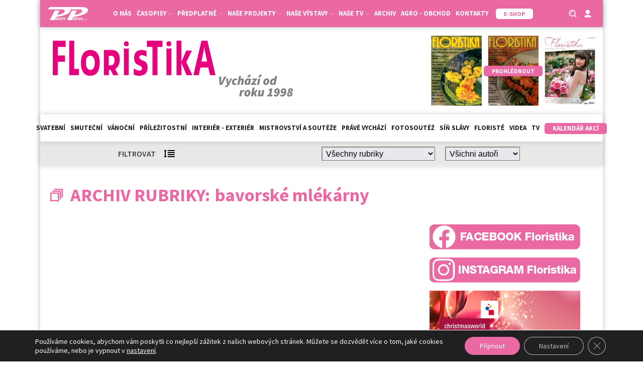

--- FILE ---
content_type: text/html; charset=UTF-8
request_url: https://floristikaweb.cz/stitek/bavorske-mlekarny/
body_size: 24375
content:
<!DOCTYPE html>
<html lang="cs" >
<head>
<meta charset="UTF-8">
<meta name="viewport" content="width=device-width, initial-scale=1.0">
<!-- WP_HEAD() START -->
<title>bavorské mlékárny  | Floristika – web plný inspirace pro floristy a květináře</title>
<link rel="preload" as="style" href="https://fonts.googleapis.com/css?family=Source+Sans+Pro:100,200,300,400,500,600,700,800,900|Source+Sans+Pro:100,200,300,400,500,600,700,800,900" >
<link rel="stylesheet" href="https://fonts.googleapis.com/css?family=Source+Sans+Pro:100,200,300,400,500,600,700,800,900|Source+Sans+Pro:100,200,300,400,500,600,700,800,900">
<meta name="robots" content="index, follow">
<meta name="googlebot" content="index, follow, max-snippet:-1, max-image-preview:large, max-video-preview:-1">
<meta name="bingbot" content="index, follow, max-snippet:-1, max-image-preview:large, max-video-preview:-1">
<link rel="canonical" href="https://floristikaweb.cz/stitek/bavorske-mlekarny/">
<meta property="og:url" content="https://floristikaweb.cz/stitek/bavorske-mlekarny/">
<meta property="og:site_name" content="Floristika – web plný inspirace pro floristy a květináře">
<meta property="og:locale" content="cs_CZ">
<meta property="og:type" content="object">
<meta property="og:title" content="bavorské mlékárny  | Floristika – web plný inspirace pro floristy a květináře">
<meta property="fb:pages" content="">
<meta property="fb:admins" content="">
<meta property="fb:app_id" content="">
<meta name="twitter:card" content="summary">
<meta name="twitter:title" content="bavorské mlékárny  | Floristika – web plný inspirace pro floristy a květináře">
<link rel='dns-prefetch' href='//cdn.jsdelivr.net' />
<link rel="alternate" type="application/rss+xml" title="Floristika – web plný inspirace pro floristy a květináře &raquo; RSS pro štítek bavorské mlékárny" href="https://floristikaweb.cz/stitek/bavorske-mlekarny/feed/" />
<style id='wp-img-auto-sizes-contain-inline-css' type='text/css'>
img:is([sizes=auto i],[sizes^="auto," i]){contain-intrinsic-size:3000px 1500px}
/*# sourceURL=wp-img-auto-sizes-contain-inline-css */
</style>
<link rel='stylesheet' id='adsanity-default-css-css' href='https://floristikaweb.cz/wp-content/plugins/adsanity/dist/css/widget-default.css?ver=1.9.5' type='text/css' media='screen' />
<link rel='stylesheet' id='wp-block-library-css' href='https://floristikaweb.cz/wp-includes/css/dist/block-library/style.min.css?ver=466ada317fd933b2ef9b297497eca2a5' type='text/css' media='all' />
<style id='global-styles-inline-css' type='text/css'>
:root{--wp--preset--aspect-ratio--square: 1;--wp--preset--aspect-ratio--4-3: 4/3;--wp--preset--aspect-ratio--3-4: 3/4;--wp--preset--aspect-ratio--3-2: 3/2;--wp--preset--aspect-ratio--2-3: 2/3;--wp--preset--aspect-ratio--16-9: 16/9;--wp--preset--aspect-ratio--9-16: 9/16;--wp--preset--color--black: #000000;--wp--preset--color--cyan-bluish-gray: #abb8c3;--wp--preset--color--white: #ffffff;--wp--preset--color--pale-pink: #f78da7;--wp--preset--color--vivid-red: #cf2e2e;--wp--preset--color--luminous-vivid-orange: #ff6900;--wp--preset--color--luminous-vivid-amber: #fcb900;--wp--preset--color--light-green-cyan: #7bdcb5;--wp--preset--color--vivid-green-cyan: #00d084;--wp--preset--color--pale-cyan-blue: #8ed1fc;--wp--preset--color--vivid-cyan-blue: #0693e3;--wp--preset--color--vivid-purple: #9b51e0;--wp--preset--gradient--vivid-cyan-blue-to-vivid-purple: linear-gradient(135deg,rgb(6,147,227) 0%,rgb(155,81,224) 100%);--wp--preset--gradient--light-green-cyan-to-vivid-green-cyan: linear-gradient(135deg,rgb(122,220,180) 0%,rgb(0,208,130) 100%);--wp--preset--gradient--luminous-vivid-amber-to-luminous-vivid-orange: linear-gradient(135deg,rgb(252,185,0) 0%,rgb(255,105,0) 100%);--wp--preset--gradient--luminous-vivid-orange-to-vivid-red: linear-gradient(135deg,rgb(255,105,0) 0%,rgb(207,46,46) 100%);--wp--preset--gradient--very-light-gray-to-cyan-bluish-gray: linear-gradient(135deg,rgb(238,238,238) 0%,rgb(169,184,195) 100%);--wp--preset--gradient--cool-to-warm-spectrum: linear-gradient(135deg,rgb(74,234,220) 0%,rgb(151,120,209) 20%,rgb(207,42,186) 40%,rgb(238,44,130) 60%,rgb(251,105,98) 80%,rgb(254,248,76) 100%);--wp--preset--gradient--blush-light-purple: linear-gradient(135deg,rgb(255,206,236) 0%,rgb(152,150,240) 100%);--wp--preset--gradient--blush-bordeaux: linear-gradient(135deg,rgb(254,205,165) 0%,rgb(254,45,45) 50%,rgb(107,0,62) 100%);--wp--preset--gradient--luminous-dusk: linear-gradient(135deg,rgb(255,203,112) 0%,rgb(199,81,192) 50%,rgb(65,88,208) 100%);--wp--preset--gradient--pale-ocean: linear-gradient(135deg,rgb(255,245,203) 0%,rgb(182,227,212) 50%,rgb(51,167,181) 100%);--wp--preset--gradient--electric-grass: linear-gradient(135deg,rgb(202,248,128) 0%,rgb(113,206,126) 100%);--wp--preset--gradient--midnight: linear-gradient(135deg,rgb(2,3,129) 0%,rgb(40,116,252) 100%);--wp--preset--font-size--small: 13px;--wp--preset--font-size--medium: 20px;--wp--preset--font-size--large: 36px;--wp--preset--font-size--x-large: 42px;--wp--preset--spacing--20: 0.44rem;--wp--preset--spacing--30: 0.67rem;--wp--preset--spacing--40: 1rem;--wp--preset--spacing--50: 1.5rem;--wp--preset--spacing--60: 2.25rem;--wp--preset--spacing--70: 3.38rem;--wp--preset--spacing--80: 5.06rem;--wp--preset--shadow--natural: 6px 6px 9px rgba(0, 0, 0, 0.2);--wp--preset--shadow--deep: 12px 12px 50px rgba(0, 0, 0, 0.4);--wp--preset--shadow--sharp: 6px 6px 0px rgba(0, 0, 0, 0.2);--wp--preset--shadow--outlined: 6px 6px 0px -3px rgb(255, 255, 255), 6px 6px rgb(0, 0, 0);--wp--preset--shadow--crisp: 6px 6px 0px rgb(0, 0, 0);}:where(.is-layout-flex){gap: 0.5em;}:where(.is-layout-grid){gap: 0.5em;}body .is-layout-flex{display: flex;}.is-layout-flex{flex-wrap: wrap;align-items: center;}.is-layout-flex > :is(*, div){margin: 0;}body .is-layout-grid{display: grid;}.is-layout-grid > :is(*, div){margin: 0;}:where(.wp-block-columns.is-layout-flex){gap: 2em;}:where(.wp-block-columns.is-layout-grid){gap: 2em;}:where(.wp-block-post-template.is-layout-flex){gap: 1.25em;}:where(.wp-block-post-template.is-layout-grid){gap: 1.25em;}.has-black-color{color: var(--wp--preset--color--black) !important;}.has-cyan-bluish-gray-color{color: var(--wp--preset--color--cyan-bluish-gray) !important;}.has-white-color{color: var(--wp--preset--color--white) !important;}.has-pale-pink-color{color: var(--wp--preset--color--pale-pink) !important;}.has-vivid-red-color{color: var(--wp--preset--color--vivid-red) !important;}.has-luminous-vivid-orange-color{color: var(--wp--preset--color--luminous-vivid-orange) !important;}.has-luminous-vivid-amber-color{color: var(--wp--preset--color--luminous-vivid-amber) !important;}.has-light-green-cyan-color{color: var(--wp--preset--color--light-green-cyan) !important;}.has-vivid-green-cyan-color{color: var(--wp--preset--color--vivid-green-cyan) !important;}.has-pale-cyan-blue-color{color: var(--wp--preset--color--pale-cyan-blue) !important;}.has-vivid-cyan-blue-color{color: var(--wp--preset--color--vivid-cyan-blue) !important;}.has-vivid-purple-color{color: var(--wp--preset--color--vivid-purple) !important;}.has-black-background-color{background-color: var(--wp--preset--color--black) !important;}.has-cyan-bluish-gray-background-color{background-color: var(--wp--preset--color--cyan-bluish-gray) !important;}.has-white-background-color{background-color: var(--wp--preset--color--white) !important;}.has-pale-pink-background-color{background-color: var(--wp--preset--color--pale-pink) !important;}.has-vivid-red-background-color{background-color: var(--wp--preset--color--vivid-red) !important;}.has-luminous-vivid-orange-background-color{background-color: var(--wp--preset--color--luminous-vivid-orange) !important;}.has-luminous-vivid-amber-background-color{background-color: var(--wp--preset--color--luminous-vivid-amber) !important;}.has-light-green-cyan-background-color{background-color: var(--wp--preset--color--light-green-cyan) !important;}.has-vivid-green-cyan-background-color{background-color: var(--wp--preset--color--vivid-green-cyan) !important;}.has-pale-cyan-blue-background-color{background-color: var(--wp--preset--color--pale-cyan-blue) !important;}.has-vivid-cyan-blue-background-color{background-color: var(--wp--preset--color--vivid-cyan-blue) !important;}.has-vivid-purple-background-color{background-color: var(--wp--preset--color--vivid-purple) !important;}.has-black-border-color{border-color: var(--wp--preset--color--black) !important;}.has-cyan-bluish-gray-border-color{border-color: var(--wp--preset--color--cyan-bluish-gray) !important;}.has-white-border-color{border-color: var(--wp--preset--color--white) !important;}.has-pale-pink-border-color{border-color: var(--wp--preset--color--pale-pink) !important;}.has-vivid-red-border-color{border-color: var(--wp--preset--color--vivid-red) !important;}.has-luminous-vivid-orange-border-color{border-color: var(--wp--preset--color--luminous-vivid-orange) !important;}.has-luminous-vivid-amber-border-color{border-color: var(--wp--preset--color--luminous-vivid-amber) !important;}.has-light-green-cyan-border-color{border-color: var(--wp--preset--color--light-green-cyan) !important;}.has-vivid-green-cyan-border-color{border-color: var(--wp--preset--color--vivid-green-cyan) !important;}.has-pale-cyan-blue-border-color{border-color: var(--wp--preset--color--pale-cyan-blue) !important;}.has-vivid-cyan-blue-border-color{border-color: var(--wp--preset--color--vivid-cyan-blue) !important;}.has-vivid-purple-border-color{border-color: var(--wp--preset--color--vivid-purple) !important;}.has-vivid-cyan-blue-to-vivid-purple-gradient-background{background: var(--wp--preset--gradient--vivid-cyan-blue-to-vivid-purple) !important;}.has-light-green-cyan-to-vivid-green-cyan-gradient-background{background: var(--wp--preset--gradient--light-green-cyan-to-vivid-green-cyan) !important;}.has-luminous-vivid-amber-to-luminous-vivid-orange-gradient-background{background: var(--wp--preset--gradient--luminous-vivid-amber-to-luminous-vivid-orange) !important;}.has-luminous-vivid-orange-to-vivid-red-gradient-background{background: var(--wp--preset--gradient--luminous-vivid-orange-to-vivid-red) !important;}.has-very-light-gray-to-cyan-bluish-gray-gradient-background{background: var(--wp--preset--gradient--very-light-gray-to-cyan-bluish-gray) !important;}.has-cool-to-warm-spectrum-gradient-background{background: var(--wp--preset--gradient--cool-to-warm-spectrum) !important;}.has-blush-light-purple-gradient-background{background: var(--wp--preset--gradient--blush-light-purple) !important;}.has-blush-bordeaux-gradient-background{background: var(--wp--preset--gradient--blush-bordeaux) !important;}.has-luminous-dusk-gradient-background{background: var(--wp--preset--gradient--luminous-dusk) !important;}.has-pale-ocean-gradient-background{background: var(--wp--preset--gradient--pale-ocean) !important;}.has-electric-grass-gradient-background{background: var(--wp--preset--gradient--electric-grass) !important;}.has-midnight-gradient-background{background: var(--wp--preset--gradient--midnight) !important;}.has-small-font-size{font-size: var(--wp--preset--font-size--small) !important;}.has-medium-font-size{font-size: var(--wp--preset--font-size--medium) !important;}.has-large-font-size{font-size: var(--wp--preset--font-size--large) !important;}.has-x-large-font-size{font-size: var(--wp--preset--font-size--x-large) !important;}
/*# sourceURL=global-styles-inline-css */
</style>

<style id='classic-theme-styles-inline-css' type='text/css'>
/*! This file is auto-generated */
.wp-block-button__link{color:#fff;background-color:#32373c;border-radius:9999px;box-shadow:none;text-decoration:none;padding:calc(.667em + 2px) calc(1.333em + 2px);font-size:1.125em}.wp-block-file__button{background:#32373c;color:#fff;text-decoration:none}
/*# sourceURL=/wp-includes/css/classic-themes.min.css */
</style>
<link rel='stylesheet' id='script-60d34f251031b-css' href='https://cdn.jsdelivr.net/npm/glightbox/dist/css/glightbox.min.css' type='text/css' media='all' />
<link rel='stylesheet' id='adsanity-cas-css' href='https://floristikaweb.cz/cas-custom-sizes/?ver=1.6' type='text/css' media='all' />
<link rel='stylesheet' id='oxygen-css' href='https://floristikaweb.cz/wp-content/plugins/oxygen/component-framework/oxygen.css?ver=4.9.1' type='text/css' media='all' />
<link rel='stylesheet' id='wdpv_voting_general_style-css' href='https://floristikaweb.cz/wp-content/plugins/post-voting-master/css/wdpv_voting_general.css?ver=466ada317fd933b2ef9b297497eca2a5' type='text/css' media='all' />
<link rel='stylesheet' id='wdpv_icomoon-css' href='https://floristikaweb.cz/wp-content/plugins/post-voting-master/img/icomoon/style.css?ver=466ada317fd933b2ef9b297497eca2a5' type='text/css' media='all' />
<link rel='stylesheet' id='wp-polls-css' href='https://floristikaweb.cz/wp-content/plugins/wp-polls/polls-css.css?ver=2.77.3' type='text/css' media='all' />
<style id='wp-polls-inline-css' type='text/css'>
.wp-polls .pollbar {
	margin: 1px;
	font-size: 6px;
	line-height: 8px;
	height: 8px;
	background-image: url('https://floristikaweb.cz/wp-content/plugins/wp-polls/images/default/pollbg.gif');
	border: 1px solid #c8c8c8;
}

/*# sourceURL=wp-polls-inline-css */
</style>
<link rel='stylesheet' id='wpum-frontend-css' href='https://floristikaweb.cz/wp-content/plugins/wp-user-manager/assets/css/wpum.min.css?ver=2.9.12' type='text/css' media='all' />
<link rel='stylesheet' id='dflip-style-css' href='https://floristikaweb.cz/wp-content/plugins/3d-flipbook-dflip-lite/assets/css/dflip.min.css?ver=2.3.57' type='text/css' media='all' />
<link rel='stylesheet' id='page-filter-style-css' href='https://floristikaweb.cz/wp-content/themes/floristikaweb.cz/css/page-filter.css?ver=466ada317fd933b2ef9b297497eca2a5' type='text/css' media='all' />
<link rel='stylesheet' id='moove_gdpr_frontend-css' href='https://floristikaweb.cz/wp-content/plugins/gdpr-cookie-compliance/dist/styles/gdpr-main-nf.css?ver=4.16.1' type='text/css' media='all' />
<style id='moove_gdpr_frontend-inline-css' type='text/css'>
				#moove_gdpr_cookie_modal .moove-gdpr-modal-content .moove-gdpr-tab-main h3.tab-title, 
				#moove_gdpr_cookie_modal .moove-gdpr-modal-content .moove-gdpr-tab-main span.tab-title,
				#moove_gdpr_cookie_modal .moove-gdpr-modal-content .moove-gdpr-modal-left-content #moove-gdpr-menu li a, 
				#moove_gdpr_cookie_modal .moove-gdpr-modal-content .moove-gdpr-modal-left-content #moove-gdpr-menu li button,
				#moove_gdpr_cookie_modal .moove-gdpr-modal-content .moove-gdpr-modal-left-content .moove-gdpr-branding-cnt a,
				#moove_gdpr_cookie_modal .moove-gdpr-modal-content .moove-gdpr-modal-footer-content .moove-gdpr-button-holder a.mgbutton, 
				#moove_gdpr_cookie_modal .moove-gdpr-modal-content .moove-gdpr-modal-footer-content .moove-gdpr-button-holder button.mgbutton,
				#moove_gdpr_cookie_modal .cookie-switch .cookie-slider:after, 
				#moove_gdpr_cookie_modal .cookie-switch .slider:after, 
				#moove_gdpr_cookie_modal .switch .cookie-slider:after, 
				#moove_gdpr_cookie_modal .switch .slider:after,
				#moove_gdpr_cookie_info_bar .moove-gdpr-info-bar-container .moove-gdpr-info-bar-content p, 
				#moove_gdpr_cookie_info_bar .moove-gdpr-info-bar-container .moove-gdpr-info-bar-content p a,
				#moove_gdpr_cookie_info_bar .moove-gdpr-info-bar-container .moove-gdpr-info-bar-content a.mgbutton, 
				#moove_gdpr_cookie_info_bar .moove-gdpr-info-bar-container .moove-gdpr-info-bar-content button.mgbutton,
				#moove_gdpr_cookie_modal .moove-gdpr-modal-content .moove-gdpr-tab-main .moove-gdpr-tab-main-content h1, 
				#moove_gdpr_cookie_modal .moove-gdpr-modal-content .moove-gdpr-tab-main .moove-gdpr-tab-main-content h2, 
				#moove_gdpr_cookie_modal .moove-gdpr-modal-content .moove-gdpr-tab-main .moove-gdpr-tab-main-content h3, 
				#moove_gdpr_cookie_modal .moove-gdpr-modal-content .moove-gdpr-tab-main .moove-gdpr-tab-main-content h4, 
				#moove_gdpr_cookie_modal .moove-gdpr-modal-content .moove-gdpr-tab-main .moove-gdpr-tab-main-content h5, 
				#moove_gdpr_cookie_modal .moove-gdpr-modal-content .moove-gdpr-tab-main .moove-gdpr-tab-main-content h6,
				#moove_gdpr_cookie_modal .moove-gdpr-modal-content.moove_gdpr_modal_theme_v2 .moove-gdpr-modal-title .tab-title,
				#moove_gdpr_cookie_modal .moove-gdpr-modal-content.moove_gdpr_modal_theme_v2 .moove-gdpr-tab-main h3.tab-title, 
				#moove_gdpr_cookie_modal .moove-gdpr-modal-content.moove_gdpr_modal_theme_v2 .moove-gdpr-tab-main span.tab-title,
				#moove_gdpr_cookie_modal .moove-gdpr-modal-content.moove_gdpr_modal_theme_v2 .moove-gdpr-branding-cnt a {
				 	font-weight: inherit				}
			#moove_gdpr_cookie_modal,#moove_gdpr_cookie_info_bar,.gdpr_cookie_settings_shortcode_content{font-family:inherit}#moove_gdpr_save_popup_settings_button{background-color:#373737;color:#fff}#moove_gdpr_save_popup_settings_button:hover{background-color:#000}#moove_gdpr_cookie_info_bar .moove-gdpr-info-bar-container .moove-gdpr-info-bar-content a.mgbutton,#moove_gdpr_cookie_info_bar .moove-gdpr-info-bar-container .moove-gdpr-info-bar-content button.mgbutton{background-color:#eb69a3}#moove_gdpr_cookie_modal .moove-gdpr-modal-content .moove-gdpr-modal-footer-content .moove-gdpr-button-holder a.mgbutton,#moove_gdpr_cookie_modal .moove-gdpr-modal-content .moove-gdpr-modal-footer-content .moove-gdpr-button-holder button.mgbutton,.gdpr_cookie_settings_shortcode_content .gdpr-shr-button.button-green{background-color:#eb69a3;border-color:#eb69a3}#moove_gdpr_cookie_modal .moove-gdpr-modal-content .moove-gdpr-modal-footer-content .moove-gdpr-button-holder a.mgbutton:hover,#moove_gdpr_cookie_modal .moove-gdpr-modal-content .moove-gdpr-modal-footer-content .moove-gdpr-button-holder button.mgbutton:hover,.gdpr_cookie_settings_shortcode_content .gdpr-shr-button.button-green:hover{background-color:#fff;color:#eb69a3}#moove_gdpr_cookie_modal .moove-gdpr-modal-content .moove-gdpr-modal-close i,#moove_gdpr_cookie_modal .moove-gdpr-modal-content .moove-gdpr-modal-close span.gdpr-icon{background-color:#eb69a3;border:1px solid #eb69a3}#moove_gdpr_cookie_info_bar span.change-settings-button.focus-g,#moove_gdpr_cookie_info_bar span.change-settings-button:focus,#moove_gdpr_cookie_info_bar button.change-settings-button.focus-g,#moove_gdpr_cookie_info_bar button.change-settings-button:focus{-webkit-box-shadow:0 0 1px 3px #eb69a3;-moz-box-shadow:0 0 1px 3px #eb69a3;box-shadow:0 0 1px 3px #eb69a3}#moove_gdpr_cookie_modal .moove-gdpr-modal-content .moove-gdpr-modal-close i:hover,#moove_gdpr_cookie_modal .moove-gdpr-modal-content .moove-gdpr-modal-close span.gdpr-icon:hover,#moove_gdpr_cookie_info_bar span[data-href]>u.change-settings-button{color:#eb69a3}#moove_gdpr_cookie_modal .moove-gdpr-modal-content .moove-gdpr-modal-left-content #moove-gdpr-menu li.menu-item-selected a span.gdpr-icon,#moove_gdpr_cookie_modal .moove-gdpr-modal-content .moove-gdpr-modal-left-content #moove-gdpr-menu li.menu-item-selected button span.gdpr-icon{color:inherit}#moove_gdpr_cookie_modal .moove-gdpr-modal-content .moove-gdpr-modal-left-content #moove-gdpr-menu li a span.gdpr-icon,#moove_gdpr_cookie_modal .moove-gdpr-modal-content .moove-gdpr-modal-left-content #moove-gdpr-menu li button span.gdpr-icon{color:inherit}#moove_gdpr_cookie_modal .gdpr-acc-link{line-height:0;font-size:0;color:transparent;position:absolute}#moove_gdpr_cookie_modal .moove-gdpr-modal-content .moove-gdpr-modal-close:hover i,#moove_gdpr_cookie_modal .moove-gdpr-modal-content .moove-gdpr-modal-left-content #moove-gdpr-menu li a,#moove_gdpr_cookie_modal .moove-gdpr-modal-content .moove-gdpr-modal-left-content #moove-gdpr-menu li button,#moove_gdpr_cookie_modal .moove-gdpr-modal-content .moove-gdpr-modal-left-content #moove-gdpr-menu li button i,#moove_gdpr_cookie_modal .moove-gdpr-modal-content .moove-gdpr-modal-left-content #moove-gdpr-menu li a i,#moove_gdpr_cookie_modal .moove-gdpr-modal-content .moove-gdpr-tab-main .moove-gdpr-tab-main-content a:hover,#moove_gdpr_cookie_info_bar.moove-gdpr-dark-scheme .moove-gdpr-info-bar-container .moove-gdpr-info-bar-content a.mgbutton:hover,#moove_gdpr_cookie_info_bar.moove-gdpr-dark-scheme .moove-gdpr-info-bar-container .moove-gdpr-info-bar-content button.mgbutton:hover,#moove_gdpr_cookie_info_bar.moove-gdpr-dark-scheme .moove-gdpr-info-bar-container .moove-gdpr-info-bar-content a:hover,#moove_gdpr_cookie_info_bar.moove-gdpr-dark-scheme .moove-gdpr-info-bar-container .moove-gdpr-info-bar-content button:hover,#moove_gdpr_cookie_info_bar.moove-gdpr-dark-scheme .moove-gdpr-info-bar-container .moove-gdpr-info-bar-content span.change-settings-button:hover,#moove_gdpr_cookie_info_bar.moove-gdpr-dark-scheme .moove-gdpr-info-bar-container .moove-gdpr-info-bar-content button.change-settings-button:hover,#moove_gdpr_cookie_info_bar.moove-gdpr-dark-scheme .moove-gdpr-info-bar-container .moove-gdpr-info-bar-content u.change-settings-button:hover,#moove_gdpr_cookie_info_bar span[data-href]>u.change-settings-button,#moove_gdpr_cookie_info_bar.moove-gdpr-dark-scheme .moove-gdpr-info-bar-container .moove-gdpr-info-bar-content a.mgbutton.focus-g,#moove_gdpr_cookie_info_bar.moove-gdpr-dark-scheme .moove-gdpr-info-bar-container .moove-gdpr-info-bar-content button.mgbutton.focus-g,#moove_gdpr_cookie_info_bar.moove-gdpr-dark-scheme .moove-gdpr-info-bar-container .moove-gdpr-info-bar-content a.focus-g,#moove_gdpr_cookie_info_bar.moove-gdpr-dark-scheme .moove-gdpr-info-bar-container .moove-gdpr-info-bar-content button.focus-g,#moove_gdpr_cookie_info_bar.moove-gdpr-dark-scheme .moove-gdpr-info-bar-container .moove-gdpr-info-bar-content a.mgbutton:focus,#moove_gdpr_cookie_info_bar.moove-gdpr-dark-scheme .moove-gdpr-info-bar-container .moove-gdpr-info-bar-content button.mgbutton:focus,#moove_gdpr_cookie_info_bar.moove-gdpr-dark-scheme .moove-gdpr-info-bar-container .moove-gdpr-info-bar-content a:focus,#moove_gdpr_cookie_info_bar.moove-gdpr-dark-scheme .moove-gdpr-info-bar-container .moove-gdpr-info-bar-content button:focus,#moove_gdpr_cookie_info_bar.moove-gdpr-dark-scheme .moove-gdpr-info-bar-container .moove-gdpr-info-bar-content span.change-settings-button.focus-g,span.change-settings-button:focus,button.change-settings-button.focus-g,button.change-settings-button:focus,#moove_gdpr_cookie_info_bar.moove-gdpr-dark-scheme .moove-gdpr-info-bar-container .moove-gdpr-info-bar-content u.change-settings-button.focus-g,#moove_gdpr_cookie_info_bar.moove-gdpr-dark-scheme .moove-gdpr-info-bar-container .moove-gdpr-info-bar-content u.change-settings-button:focus{color:#eb69a3}#moove_gdpr_cookie_modal .moove-gdpr-branding.focus-g span,#moove_gdpr_cookie_modal .moove-gdpr-modal-content .moove-gdpr-tab-main a.focus-g{color:#eb69a3}#moove_gdpr_cookie_modal.gdpr_lightbox-hide{display:none}
/*# sourceURL=moove_gdpr_frontend-inline-css */
</style>
<script type="text/javascript" src="https://floristikaweb.cz/wp-includes/js/jquery/jquery.min.js?ver=3.7.1" id="jquery-core-js"></script>
<script type="text/javascript" src="https://floristikaweb.cz/wp-content/plugins/post-voting-master/js/wdpv_voting.js?ver=466ada317fd933b2ef9b297497eca2a5" id="wdpv_voting-js"></script>
<script type="text/javascript" src="https://floristikaweb.cz/wp-content/themes/floristikaweb.cz/js/page-filter.js?ver=466ada317fd933b2ef9b297497eca2a5" id="page-filter-js"></script>
<link rel="https://api.w.org/" href="https://floristikaweb.cz/wp-json/" /><link rel="alternate" title="JSON" type="application/json" href="https://floristikaweb.cz/wp-json/wp/v2/tags/4318" /><link rel="EditURI" type="application/rsd+xml" title="RSD" href="https://floristikaweb.cz/xmlrpc.php?rsd" />

<style id='script-60c3539daac33-css' type='text/css'>
/* PART 1 - Before Lazy Load */
img[data-lazyloaded]{
    opacity: 0;
}

/* PART 2 - Upon Lazy Load */
img[data-was-processed="true"]
{
    -webkit-transition: opacity .5s linear 0.2s;
    -moz-transition: opacity .5s linear 0.2s;
    transition: opacity .5s linear 0.2s;
    opacity: 1;
}
</style>
<style id='script-6162c24856c1e-css' type='text/css'>
@media only screen and (max-width: 768px){
#clanky {
	margin-bottom: 16px !important;
}
}
@media only screen and (max-width: 480px){
#clanky {
	margin-bottom: 16px !important;
}
}
</style>
<style id='script-6186c32f9c96c-css' type='text/css'>
#main-menu .header-left,
#main-menu .header-right {
  width: 10%;
}

#main-menu .header-center {
  width: 80%;
}
.tribe-events .tribe-events-c-ical {
    display: none;
    
}
.sf-field-taxonomy-rocnik li input,
.sf-item-0,
.mobile-visible {
  display: none !important;
}

#header-cover-image {
   display: none;
}

.kalendar-menu a {
background-color:  #eb69a3;
border-radius: 5px;
border-bottom-width: 0 !important;
border-width: 1px !important;
box-shadow:  rgba(0, 0, 0, 0.15) 0px 0px 10px -5px;
color:  #ffffff !important;
cursor: pointer;
font-size: 14px;
padding-left: 15px;
padding-right: 15px;
text-decoration: none;
transition: all 0.4s ease 0s;
transition-duration: 0.4s;
}
.kalendar-menu a:hover {
background-color:  #ffffff !important;
border-color: #eb69a3 !important;
border-style: solid !important;
border-width: 1px !important;
color:  #eb69a3 !important;
    
}

.sf-field-taxonomy-rocnik ul {
  display: flex;
  flex-direction: row;
  flex-wrap: wrap;
  justify-content: center;
}

.sf-field-taxonomy-rocnik li label:hover,
.sf-field-taxonomy-rocnik li input:checked ~ label {
  background: #eb69a3;
  color: #fff;
}

.searchandfilter ul {
  padding: 0;
}

.wrapper-zem h3 {
    color: #eb69a3;
    
}

.sf-field-taxonomy-rocnik li label {
  padding-bottom: 5px !important;
  padding-top: 5px !important;
  padding-left: 15px !important;
  padding-right: 15px !important;
  border: 1px solid #eb69a3;
  margin-left: 5px !important;
  margin-right: 5px !important;
  border-radius: 5px;
  background: #fff;
  color: #eb69a3;
  transition-duration: 0.4s;
  cursor: pointer;
}

.embed-container {
  position: relative;
  padding-bottom: 56.25%;
  overflow: hidden;
  max-width: 100%;
  height: 120px !important;
}

.embed-container iframe,
.embed-container object,
.embed-container embed {
  position: absolute;
  top: 0;
  left: 0;
  width: 100%;
  height: 100%;
}

img {
  vertical-align: top;
  height: auto;
  max-width: 100%;
}

img.alignright {
  float: right;
  margin: 0 0 2em 2em;
}
img.alignleft {
  float: left;
  margin: 0 2em 2em 0;
}
img.aligncenter {
  display: block;
  margin-left: auto;
  margin-right: auto;
}
.alignright {
  float: right;
}
.alignleft {
  float: left;
}
.aligncenter {
  display: block;
  margin-left: auto;
  margin-right: auto;
}

#clanky > :last-child.oxy-repeater-pages-wrap,
#sub-clanky > :last-child.oxy-repeater-pages-wrap,
#temata > :last-child.oxy-repeater-pages-wrap,
#_dynamic_list-5358-464 .oxy-repeater-pages-wrap {
  background: rgba(0, 0, 0, 0.1);
}

.kategorie-odkaz a:hover {
  text-decoration: underline;
}

.adsanity-alignnone {
  margin-bottom: 0;
}

input#form-field-p86611595.piotnetforms-field {
  font-family: inherit !important;
}

.kategorie-foto {
	display: flex;
	flex-direction: column;
	width: calc(33.33% - 1rem);
	background: #efefef;
	height: 150px;
	align-items: center;
	justify-content: center;
	border: 4px #eb69a3 solid;
	transition: 0.5s all ease-in-out;
}

.kategorie-foto h6 {
	color: #000000;
}

.kategorie-foto:hover {
	border: 4px #ffffff solid;
}

.oxy-post-win {
 display: flex;
 flex-direction: column;
 text-align: left;
 align-items: flex-start;
 width: calc(33.33% - 1rem);
 background-size: cover;
 background-position: center center;
 position: relative;	
}

.vote-wrapper-win {
 display: flex;
 flex-direction: row;
	flex-wrap: wrap;
 align-items: center;
 justify-content: center;
 /*width: 20%;*/
 position: absolute;
 bottom: 1rem;
 left: 1rem;
 font-size: 1rem;
 color: white;
 background-color: rgba(0,0,0,0.5);
 padding: .5rem 1rem;
 font-weight: bold;
 -webkit-font-smoothing: antialiased;
 z-index: 2;
}

.oxy-post-image-overlay-win {
 position: relative;
 display: flex;
 flex-grow: 1;
 flex-direction: column;
 text-align: center;
 align-items: center;
 justify-content: center;
 width: 100%;
 padding: 150px 16px;
 /*background-color: rgba(255,255,255,0.5);*/
}

.oxy-post-image-date-overlay-win {
 position: absolute;
 top: 1rem;
 right: 1rem;
 font-size: .7rem;
 color: white;
 background-color: rgba(0,0,0,0.5);
 padding: .7rem 1rem;
 font-weight: bold;
 -webkit-font-smoothing: antialiased;
	transition: all 0.4s ease-in-out;
	z-index: 2;
}

.photo-image-wrapper-win {
 position: absolute;
 top: 0;
 bottom: 0;
 left: 0;
 right: 0;
 z-index: 1;
}

.oxy-post-image-date-overlay-win:hover {
 left: 1rem;
}


.additional-foto-win {
	display: none;
	opacity: 1;
}

.oxy-post-image-date-overlay-win:hover .additional-foto-win {
	display: block;
	opacity: 1;
	
}

.winner {
	width: 100%;
}

#piotnetforms{
    width: 100% !important;
    margin-left: -10px !important;
}

/*  MICROTHEMER STYLES  */

/*= Animations ================ */

@-webkit-keyframes pulse {
  from {
    -webkit-transform: scale3d(1, 1, 1);
    transform: scale3d(1, 1, 1);
  }

  50% {
    -webkit-transform: scale3d(1.05, 1.05, 1.05);
    transform: scale3d(1.05, 1.05, 1.05);
  }

  to {
    -webkit-transform: scale3d(1, 1, 1);
    transform: scale3d(1, 1, 1);
  }
}

@keyframes pulse {
  from {
    -webkit-transform: scale3d(1, 1, 1);
    transform: scale3d(1, 1, 1);
  }

  50% {
    -webkit-transform: scale3d(1.05, 1.05, 1.05);
    transform: scale3d(1.05, 1.05, 1.05);
  }

  to {
    -webkit-transform: scale3d(1, 1, 1);
    transform: scale3d(1, 1, 1);
  }
}

/** General >> Reklamy **/
#reklamy,
#sub-clanky {
  display: grid !important;
  
  grid-gap: 1rem !important;
  grid-template-columns: repeat(2, 1fr) !important;
  grid-auto-rows: auto !important;
}
#top-clanky {
  display: grid !important;
  grid-gap: 1rem !important;
  grid-template-columns: 1fr !important;
  grid-auto-rows: auto !important;
}

#sub-clanky > :last-child.oxy-repeater-pages-wrap,
#reklamy div {
  grid-column: span 2 !important;
}

#tema-prispevek-archiv,
#prispevek,
#temata,
#tema-prispevek,
#udalosti,
#clanky,
#clanky-homepage,
#content-in > .ct-section-inner-wrap,
#content-in-copy > .ct-section-inner-wrap {
  display: grid !important;
  grid-gap: 1rem !important;
  grid-template-columns: repeat(6, 1fr) !important;
  grid-auto-rows: auto !important;
}
#tema-prispevek-archiv div,
#prispevek div,
#temata div,
#tema-prispevek div,
#udalosti div,
#temata > :last-child.oxy-repeater-pages-wrap,
#clanky > :nth-child(-n + 4).oxy-repeater-pages-wrap,
#clanky > :nth-child(-n + 4) {
  grid-column: span 4 !important;
}

#content-in > .ct-section-inner-wrap > :nth-child(1),
#content-in-copy > .ct-section-inner-wrap > :nth-child(1) {
  grid-area: 1 / 1 / 9 / 7 !important;
  z-index: 2 !important;
}
#content-in > .ct-section-inner-wrap > :nth-child(2),
#content-in-copy > .ct-section-inner-wrap > :nth-child(2) {
  grid-area: 1 / 5 / 5 / 7 !important;
  z-index: 3 !important;
}
#clanky div {
  grid-column: span 3 !important;
}
#clanky > :last-child.oxy-repeater-pages-wrap {
  grid-column: span 6 !important;
}

#clanky-homepage > :nth-child(1) {
  grid-area: 1 / 1 / 5 / 5 !important;
}
#clanky-homepage > :nth-child(2) {
  grid-area: 5 / 1 / 9 / 7 !important;
}

/** General >> Filtr wrapper homepage **/
#search-filter-form-419 > ul,
#search-filter-form-680 > ul,
#search-filter-form-428 > ul,
#search-filter-form-81646 > ul,
#search-filter-form-97581 > ul{
  display: -webkit-box !important;
  display: -moz-box !important;
  display: -ms-flexbox !important;
  display: -webkit-flex !important;
  display: flex !important;
  -webkit-flex-wrap: wrap !important;
  -moz-flex-wrap: wrap !important;
  -ms-flex-wrap: wrap !important;
  flex-wrap: wrap !important;
  -webkit-align-items: center !important;
  align-items: center !important;
}

/** General >> Filtry **/
.sf-input-select,
#cat {
  font-family: inherit !important;
  background-color: rgba(0, 0, 0, 0) !important;
  padding: 3px !important;
  margin-right: 10px !important;
  margin-left: 10px !important;
  border-radius: 3px !important;
  cursor: pointer !important;
}

/** General >> Reset button **/
.search-filter-reset {
  font-family: inherit !important;
  padding-top: 5px !important;
  padding-bottom: 5px !important;
  border-width: 1px !important;
  border-style: solid !important;
  border-radius: 3px !important;
  -o-transition-duration: 0.4s !important;
  -moz-transition-duration: 0.4s !important;
  -webkit-transition-duration: 0.4s !important;
  transition-duration: 0.4s !important;
  cursor: pointer !important;
}

/** General >> E-mail form wrapper **/
#piotnetforms > .piotnetforms-fields-wrapper {
  padding-right: 0 !important;
  padding-left: 0 !important;
  margin-top: 0 !important;
}

/** General >> E-mail field **/
#form-field-p86611595 {
  padding: 5px 15px 5px 15px !important;
  border-width: 1px !important;
  border-style: solid !important;
  border-radius: 3px !important;
}

/** General >> Odber button **/
#piotnetforms .piotnetforms-button {
  padding-top: 6px !important;
  padding-bottom: 6px !important;
}

/** General >> Button wrapper mailchimp **/
#piotnetforms > .piotnetforms-button-wrapper {
  padding-right: 0 !important;
  padding-left: 0 !important;
}

/** General >> Mailchimp form wrapper **/
#piotnetforms {
  margin-right: 0 !important;
  margin-left: 0 !important;
}

/** General >> Respond **/
#respond {
  margin-top: 25px !important;
  display: -webkit-box !important;
  display: -moz-box !important;
  display: -ms-flexbox !important;
  display: -webkit-flex !important;
  display: flex !important;
  -webkit-flex-direction: column !important;
  -moz-flex-direction: column !important;
  -ms-flex-direction: column !important;
  flex-direction: column !important;
  -webkit-justify-content: flex-start !important;
  justify-content: flex-start !important;
  -webkit-align-items: flex-start !important;
  align-items: flex-start !important;
}

/** General >> Reply title **/
#reply-title {
  display: none !important;
}

/** General >> Submit **/
#submit {
  -o-transition-duration: 0.4s !important;
  -moz-transition-duration: 0.4s !important;
  -webkit-transition-duration: 0.4s !important;
  transition-duration: 0.4s !important;
}

/** General >> Submit Copy 1 **/
#submit:hover {
  background-color: rgba(0, 114, 45, 0.7) !important;
}

/** General >> Posts grid 5482 497 wdpv vote up **/
#_posts_grid-5482-497 .wdpv_vote_up:before {
  display: -webkit-box !important;
  display: -moz-box !important;
  display: -ms-flexbox !important;
  display: -webkit-flex !important;
  display: flex !important;
  content: none !important;
}

/** General >> Posts grid 5482 497 wdpv vote up _2 **/
#_posts_grid-5482-497 .wdpv_vote_up {
  background-image: url("/wp-content/uploads/2021/08/srdce.svg") !important;
  background-position: center center !important;
  background-repeat: no-repeat !important;
  background-size: contain !important;
}

/** General >> Posts grid 5482 497 wdpv vote up _2 Copy 1 **/
#_posts_grid-5482-497 .wdpv_vote_up:hover {
  -webkit-animation-name: pulse !important;
  animation-name: pulse !important;
  -webkit-animation-duration: 0.5s !important;
  animation-duration: 0.5s !important;
  -webkit-animation-iteration-count: infinite !important;
  animation-iteration-count: infinite !important;
}

/** General >> Tribe common l container **/
.tribe-common-l-container {
  padding-top: 0 !important;
}

#_dynamic_list-5358-464 .oxy-repeater-pages-wrap {
  width: 100%;
}

.tribe-events .tribe-events-c-ical__link,
.tribe-events .tribe-events-c-ical__link:visited {
  background-color: #ffffff;
  border: 1px solid #eb69a3;
  color: #eb69a3;
}
.tribe-events .tribe-events-c-ical__link:hover,
.tribe-events .tribe-events-calendar-month__mobile-events-icon--event,
.tribe-events .tribe-events-calendar-month__day-cell--selected,
.tribe-events .tribe-events-calendar-month__day-cell--selected:focus,
.tribe-events .tribe-events-calendar-month__day-cell--selected:hover,
.df-container,
.tribe-events .tribe-events-c-ical__link:active, 
.tribe-events .tribe-events-c-ical__link:focus, 
.tribe-events .tribe-events-c-ical__link:hover,
.tribe-theme-twentytwentyone .tribe-events .tribe-events-c-ical__link:focus:not(.wp-block-button__link):not(.wp-block-file__button){
  background-color: #eb69a3;
}
.tribe-events .tribe-events-calendar-list__event-title-link,
.tribe-events .tribe-events-calendar-list__event-title,
.tribe-common .tribe-common-c-svgicon {
  color: #eb69a3;
}

@media only screen and (max-width: 1120px) {
  #gallery.oxy-gallery-flex .oxy-gallery-item {
    /* 3 images per row */
    width: calc(33.33% - 10px - 10px) !important;
  }
}

@media only screen and (max-width: 992px) {
  #gallery.oxy-gallery-flex .oxy-gallery-item {
    /* 3 images per row */
    width: calc(33.33% - 10px - 10px) !important;
  }
}

@media only screen and (max-width: 768px) {
  #gallery.oxy-gallery-flex .oxy-gallery-item {
    /* 2 images per row */
    width: calc(50% - 10px - 10px) !important;
  }
  #main-menu .header-left,
  #main-menu .header-right {
    width: 20%;
  }

  #main-menu .header-center {
    width: 60%;
  }
  #top-clanky {
    margin-bottom: 16px !important;
  }
  
  .kategorie-foto {
	width: calc(50% - 1rem);
}

.oxy-post-win {
 width: calc(50% - 1rem);
 padding-bottom: 1rem;
 	
}
  /*= General =================== */

  /** General >> Base grid **/
  #content-in > .ct-section-inner-wrap,
  #content-in-copy > .ct-section-inner-wrap {
    display: grid !important;
    grid-template-columns: 1fr !important;
    grid-auto-rows: auto !important;
  }
  #content-in > .ct-section-inner-wrap > :nth-child(1) {
    grid-area: 2 / 1 / 3 / 2 !important;
  }
  #content-in > .ct-section-inner-wrap > :nth-child(2) {
    grid-area: 11 / 1 / 12 / 2 !important;
  }
  #content-in > .ct-section-inner-wrap > :nth-child(4) {
    grid-area: 3 / 1 / 4 / 2 !important;
  }

  /** General >> Base grid Copy 1 **/
  #content-in-copy > .ct-section-inner-wrap > :nth-child(1) {
    grid-area: 2 / 1 / 10 / 2 !important;
  }
  #content-in-copy > .ct-section-inner-wrap > :nth-child(2) {
    grid-area: 11 / 1 / 12 / 2 !important;
  }
  #content-in-copy > .ct-section-inner-wrap > :nth-child(4) {
    grid-area: 10 / 1 / 11 / 2 !important;
  }

  #clanky div,
  #udalosti div,
  #tema-prispevek-archiv div,
  #temata div,
  #prispevek div,
  #tema-prispevek div,
  #clanky > :nth-child(-n + 4).oxy-repeater-pages-wrap,
  #temata > :last-child.oxy-repeater-pages-wrap,
  #clanky > :nth-child(-n + 4) {
    grid-column: span 6 !important;
  }

  #clanky-homepage > :nth-child(1) {
    grid-area: 1 / 1 / 2 / 7 !important;
  }
  #clanky-homepage > :nth-child(2) {
    grid-area: 2 / 1 / 3 / 7 !important;
    margin-bottom: 16px !important;
  }

  #sub-clanky div {
    grid-column: span 2 !important;
  }

  /** General >> Filtr wrapper Archivy **/
  #search-filter-form-428 > ul,
  #search-filter-form-419 > ul,
  #search-filter-form-680 > ul {
    -webkit-justify-content: center !important;
    justify-content: center !important;
    -webkit-align-content: space-between !important;
    align-content: space-between !important;
  }

  /** General >> Reklamy **/
  #reklamy {
    display: none !important;
  }
}

@media only screen and (max-width: 480px) {
  #gallery.oxy-gallery-flex .oxy-gallery-item {
    /* 2 images per row */
    width: calc(100% - 10px - 10px) !important;
  }
  #main-menu .header-left,
  #main-menu .header-right {
    width: 20%;
  }

  #main-menu .header-center {
    width: 60%;
  }
  #top-clanky {
    margin-bottom: 16px !important;
  }
  .oxy-post-win {
     width: 100%;
 	
}
}
</style>
<style id='script-61edc2b1e5b95-css' type='text/css'>
.cc-message {
    text-align: justify !important;
}
</style>
<style id='script-62629cce37bcc-css' type='text/css'>
.top-index {
    z-index: 1000;
}
</style>
<script type="text/javascript">var _wdpv_root_url="https://floristikaweb.cz/wp-content/plugins/post-voting-master"; var _wdpv_ajax_url="https://floristikaweb.cz/wp-admin/admin-ajax.php";</script><meta name="tec-api-version" content="v1"><meta name="tec-api-origin" content="https://floristikaweb.cz"><link rel="alternate" href="https://floristikaweb.cz/wp-json/tribe/events/v1/events/?tags=bavorske-mlekarny" />        <!-- Matomo -->
        <script>
          var _paq = window._paq = window._paq || [];
          /* tracker methods like "setCustomDimension" should be called before "trackPageView" */
          _paq.push(["disableCookies"]);
          _paq.push(['trackPageView']);
          _paq.push(['enableLinkTracking']);
          (function() {
            var u="https://analytics.ipcc.cz/";
            _paq.push(['setTrackerUrl', u+'matomo.php']);
            _paq.push(['setSiteId', '37']);
            var d=document, g=d.createElement('script'), s=d.getElementsByTagName('script')[0];
            g.async=true; g.src=u+'matomo.js'; s.parentNode.insertBefore(g,s);
          })();
        </script>
        <!-- End Matomo Code -->





          <!-- Google Tag Manager -->
      <script>(function(w,d,s,l,i){w[l]=w[l]||[];w[l].push({'gtm.start':
      new Date().getTime(),event:'gtm.js'});var f=d.getElementsByTagName(s)[0],
      j=d.createElement(s),dl=l!='dataLayer'?'&l='+l:'';j.async=true;j.src=
      'https://www.googletagmanager.com/gtm.js?id='+i+dl;f.parentNode.insertBefore(j,f);
      })(window,document,'script','dataLayer','GTM-MK2FB63');</script>
      <!-- End Google Tag Manager -->



    <link rel="icon" href="https://floristikaweb.cz/wp-content/uploads/2021/08/cropped-favicon_pp-32x32.png" sizes="32x32" />
<link rel="icon" href="https://floristikaweb.cz/wp-content/uploads/2021/08/cropped-favicon_pp-192x192.png" sizes="192x192" />
<link rel="apple-touch-icon" href="https://floristikaweb.cz/wp-content/uploads/2021/08/cropped-favicon_pp-180x180.png" />
<meta name="msapplication-TileImage" content="https://floristikaweb.cz/wp-content/uploads/2021/08/cropped-favicon_pp-270x270.png" />
<link rel='stylesheet' id='oxygen-cache-12-css' href='//floristikaweb.cz/wp-content/uploads/oxygen/css/12.css?cache=1699655370&#038;ver=466ada317fd933b2ef9b297497eca2a5' type='text/css' media='all' />
<link rel='stylesheet' id='oxygen-cache-98289-css' href='//floristikaweb.cz/wp-content/uploads/oxygen/css/98289.css?cache=1699655315&#038;ver=466ada317fd933b2ef9b297497eca2a5' type='text/css' media='all' />
<link rel='stylesheet' id='oxygen-universal-styles-css' href='//floristikaweb.cz/wp-content/uploads/oxygen/css/universal.css?cache=1765454787&#038;ver=466ada317fd933b2ef9b297497eca2a5' type='text/css' media='all' />
<!-- END OF WP_HEAD() -->
<link rel='stylesheet' id='oxygen-aos-css' href='https://floristikaweb.cz/wp-content/plugins/oxygen/component-framework/vendor/aos/aos.css?ver=466ada317fd933b2ef9b297497eca2a5' type='text/css' media='all' />
<link rel='stylesheet' id='piotnetforms-style-css' href='https://floristikaweb.cz/wp-content/plugins/piotnetforms-pro/assets/css/minify/frontend.min.css?ver=2.1.33' type='text/css' media='all' />
<link rel='stylesheet' id='piotnetforms-global-style-css' href='https://floristikaweb.cz/wp-content/uploads/piotnetforms/css/global.css?ver=1' type='text/css' media='all' />
</head>
<body class="archive tag tag-bavorske-mlekarny tag-4318 wp-theme-oxygen-is-not-a-theme wp-embed-responsive oxygen-body tribe-no-js piotnetforms-edit" >

      <!-- Google Tag Manager (noscript) -->
      <noscript><iframe src="https://www.googletagmanager.com/ns.html?id=GTM-MK2FB63"
      height="0" width="0" style="display:none;visibility:hidden"></iframe></noscript>
      <!-- End Google Tag Manager (noscript) -->



    


						<section id="section-168-12" class=" ct-section" ><div class="ct-section-inner-wrap"><div id="div_block-175-12" class="ct-div-block " ></div></div></section><section id="section-90-12" class=" ct-section" ><div class="ct-section-inner-wrap"><div id="navbar-double" class="ct-div-block" ><div id="main-menu" class="ct-div-block" ><div id="div_block-93-12" class="ct-div-block header-left" ><a id="link-20-12" class="ct-link" href="https://profipress.cz/"   ><img  id="pp-logo" alt="" src="https://floristikaweb.cz/wp-content/uploads/2021/07/profi-press-s-r-o-logo-vector.svg" class="ct-image"/></a></div><div id="div_block-94-12" class="ct-div-block header-center" >
		<div id="-pro-menu-7-12" class="oxy-pro-menu " ><div class="oxy-pro-menu-mobile-open-icon " data-off-canvas-alignment=""><svg id="-pro-menu-7-12-open-icon"><use xlink:href="#Lineariconsicon-menu"></use></svg>Menu</div>

                
        <div class="oxy-pro-menu-container  oxy-pro-menu-dropdown-links-visible-on-mobile oxy-pro-menu-dropdown-links-toggle oxy-pro-menu-show-dropdown" data-aos-duration="400" 

             data-oxy-pro-menu-dropdown-animation="fade-up"
             data-oxy-pro-menu-dropdown-animation-duration="0.4"
             data-entire-parent-toggles-dropdown="true"

             
                          data-oxy-pro-menu-dropdown-animation-duration="0.4"
             
                          data-oxy-pro-menu-dropdown-links-on-mobile="toggle">
             
            <div class="menu-main-menu-desktop-container"><ul id="menu-main-menu-desktop" class="oxy-pro-menu-list"><li id="menu-item-18" class="menu-item menu-item-type-custom menu-item-object-custom menu-item-18"><a href="https://vydavatelstvi.profipress.cz/">O nás</a></li>
<li id="menu-item-19" class="menu-item menu-item-type-custom menu-item-object-custom menu-item-has-children menu-item-19"><a>Časopisy</a>
<ul class="sub-menu">
	<li id="menu-item-20" class="menu-item menu-item-type-custom menu-item-object-custom menu-item-has-children menu-item-20"><a>Zemědělské časopisy</a>
	<ul class="sub-menu">
		<li id="menu-item-37" class="menu-item menu-item-type-custom menu-item-object-custom menu-item-37"><a href="https://www.zemedelec.cz/">Zemědělec</a></li>
		<li id="menu-item-38" class="menu-item menu-item-type-custom menu-item-object-custom menu-item-38"><a href="https://www.uroda.cz/">Úroda/Agronom</a></li>
		<li id="menu-item-39" class="menu-item menu-item-type-custom menu-item-object-custom menu-item-39"><a href="https://www.mechanizaceweb.cz/">Mechanizace zemědělství</a></li>
		<li id="menu-item-40" class="menu-item menu-item-type-custom menu-item-object-custom menu-item-40"><a href="https://www.naschov.cz/">Náš chov/Krmivářství</a></li>
		<li id="menu-item-41" class="menu-item menu-item-type-custom menu-item-object-custom menu-item-41"><a href="https://zemedelskytydenik.cz">Zemědělský týdeník</a></li>
		<li id="menu-item-42" class="menu-item menu-item-type-custom menu-item-object-custom menu-item-42"><a href="https://www.rno.sk/">Roľnícke noviny</a></li>
	</ul>
</li>
	<li id="menu-item-34" class="menu-item menu-item-type-custom menu-item-object-custom menu-item-has-children menu-item-34"><a>Města a obce</a>
	<ul class="sub-menu">
		<li id="menu-item-43" class="menu-item menu-item-type-custom menu-item-object-custom menu-item-43"><a href="https://www.moderniobec.cz/">Moderní obec</a></li>
		<li id="menu-item-44" class="menu-item menu-item-type-custom menu-item-object-custom menu-item-44"><a href="https://www.komunalweb.cz/">Komunální technika</a></li>
		<li id="menu-item-45" class="menu-item menu-item-type-custom menu-item-object-custom menu-item-45"><a href="https://odpady-online.cz/">Odpady</a></li>
		<li id="menu-item-46" class="menu-item menu-item-type-custom menu-item-object-custom menu-item-46"><a href="https://energie21.cz/">Energie 21</a></li>
	</ul>
</li>
	<li id="menu-item-35" class="menu-item menu-item-type-custom menu-item-object-custom menu-item-has-children menu-item-35"><a>Veterinární medicína</a>
	<ul class="sub-menu">
		<li id="menu-item-47" class="menu-item menu-item-type-custom menu-item-object-custom menu-item-47"><a href="https://www.vetweb.cz/">Veterinářství / Veterinární klinika</a></li>
	</ul>
</li>
	<li id="menu-item-36" class="menu-item menu-item-type-custom menu-item-object-custom menu-item-has-children menu-item-36"><a>Zahradnictví a floristika</a>
	<ul class="sub-menu">
		<li id="menu-item-50" class="menu-item menu-item-type-custom menu-item-object-custom menu-item-50"><a href="https://www.zahradaweb.cz/">Zahradnictví</a></li>
		<li id="menu-item-49" class="menu-item menu-item-type-custom menu-item-object-custom menu-item-home menu-item-49"><a href="https://floristikaweb.cz/">Floristika / Profi Florista</a></li>
	</ul>
</li>
</ul>
</li>
<li id="menu-item-21" class="menu-item menu-item-type-custom menu-item-object-custom menu-item-has-children menu-item-21"><a>Předplatné</a>
<ul class="sub-menu">
	<li id="menu-item-51" class="menu-item menu-item-type-custom menu-item-object-custom menu-item-51"><a href="https://predplatne.profipress.cz/katalog/seznam">Předplatné</a></li>
	<li id="menu-item-102641" class="menu-item menu-item-type-custom menu-item-object-custom menu-item-102641"><a href="https://predplatne.profipress.cz/balicky/">Skupinové elektronické předplatné</a></li>
</ul>
</li>
<li id="menu-item-23" class="menu-item menu-item-type-custom menu-item-object-custom menu-item-has-children menu-item-23"><a>Naše projekty</a>
<ul class="sub-menu">
	<li id="menu-item-53" class="menu-item menu-item-type-custom menu-item-object-custom menu-item-53"><a href="https://www.zemedelecroku.cz/">Zemědělec roku</a></li>
	<li id="menu-item-54" class="menu-item menu-item-type-custom menu-item-object-custom menu-item-54"><a href="https://www.komunalniprojektroku.cz/">Komunální projekt roku</a></li>
	<li id="menu-item-55" class="menu-item menu-item-type-custom menu-item-object-custom menu-item-55"><a href="https://medicaveterinaria.cz/">Medica Veterinaria</a></li>
</ul>
</li>
<li id="menu-item-25" class="menu-item menu-item-type-custom menu-item-object-custom menu-item-has-children menu-item-25"><a>Naše výstavy</a>
<ul class="sub-menu">
	<li id="menu-item-56" class="menu-item menu-item-type-custom menu-item-object-custom menu-item-56"><a href="https://www.denzemedelce.cz/">Den zemědělce</a></li>
	<li id="menu-item-57" class="menu-item menu-item-type-custom menu-item-object-custom menu-item-57"><a href="https://www.nasepole.cz/">Naše pole</a></li>
	<li id="menu-item-59" class="menu-item menu-item-type-custom menu-item-object-custom menu-item-59"><a href="https://www.dnipola.sk/">Celoslovenské dni poľa</a></li>
	<li id="menu-item-58" class="menu-item menu-item-type-custom menu-item-object-custom menu-item-58"><a href="https://www.dzkt.cz/">Dny zahradní a komunální techniky</a></li>
</ul>
</li>
<li id="menu-item-27" class="menu-item menu-item-type-custom menu-item-object-custom menu-item-has-children menu-item-27"><a>Naše TV</a>
<ul class="sub-menu">
	<li id="menu-item-60" class="menu-item menu-item-type-custom menu-item-object-custom menu-item-60"><a href="https://tvzemedelec.cz/">TV Zemědělec</a></li>
	<li id="menu-item-61" class="menu-item menu-item-type-custom menu-item-object-custom menu-item-61"><a href="https://www.moderniobec.cz/kategorie-videa/tv-municipal/">TV Municipal</a></li>
	<li id="menu-item-97612" class="menu-item menu-item-type-taxonomy menu-item-object-kategorie menu-item-97612"><a href="https://floristikaweb.cz/kategorie-videa/tv-floristika/">TV Floristika</a></li>
	<li id="menu-item-63" class="menu-item menu-item-type-custom menu-item-object-custom menu-item-63"><a href="https://rno.sk/kategorie-videa/tv-rolnicke-noviny/">TV Roľnické noviny</a></li>
</ul>
</li>
<li id="menu-item-29" class="menu-item menu-item-type-custom menu-item-object-custom menu-item-29"><a target="_blank" href="https://profipress.cz/seznam-casopisu/">Archiv</a></li>
<li id="menu-item-30" class="menu-item menu-item-type-custom menu-item-object-custom menu-item-30"><a target="_blank" href="https://www.agro-obchod.cz/">Agro - Obchod</a></li>
<li id="menu-item-31" class="menu-item menu-item-type-custom menu-item-object-custom menu-item-31"><a target="_blank" href="https://www.profipress.cz/kontakty/">Kontakty</a></li>
</ul></div>
            <div class="oxy-pro-menu-mobile-close-icon"><svg id="svg--pro-menu-7-12"><use xlink:href="#Lineariconsicon-cross"></use></svg>zavřít</div>

        </div>

        </div>

		<script type="text/javascript">
			jQuery('#-pro-menu-7-12 .oxy-pro-menu-show-dropdown .menu-item-has-children > a', 'body').each(function(){
                jQuery(this).append('<div class="oxy-pro-menu-dropdown-icon-click-area"><svg class="oxy-pro-menu-dropdown-icon"><use xlink:href="#Lineariconsicon-chevron-down"></use></svg></div>');
            });
            jQuery('#-pro-menu-7-12 .oxy-pro-menu-show-dropdown .menu-item:not(.menu-item-has-children) > a', 'body').each(function(){
                jQuery(this).append('<div class="oxy-pro-menu-dropdown-icon-click-area"></div>');
            });			</script><a id="link-21-12" class="ct-link" href="http://obchod.profipress.cz"   ><div id="text_block-25-12" class="ct-text-block" >e-shop</div></a></div><div id="div_block-95-12" class="ct-div-block header-right" ><img  id="search-icon" alt="" src="https://floristikaweb.cz/wp-content/uploads/2021/07/vyhledavani.svg" class="ct-image menu-icon"/><a id="link-11-12" class="ct-link menu-icon" href="https://floristikaweb.cz/muj-ucet/"   ><img  id="account-icon" alt="" src="https://floristikaweb.cz/wp-content/uploads/2021/07/prihlaseni.svg" class="ct-image "/></a></div></div><div id="search-row" class="ct-div-block hidden" ><div id="div_block-26-12" class="ct-div-block" >
                <div id="_search_form-18-12" class="oxy-search-form" >
                <form role="search" method="get" id="searchform" class="searchform" action="https://floristikaweb.cz/">
				<div>
					<label class="screen-reader-text" for="s">Vyhledávání</label>
					<input type="text" value="" name="s" id="s" />
					<input type="submit" id="searchsubmit" value="Hledat" />
				</div>
			</form>                </div>
        
        </div></div><div id="div_block-112-12" class="ct-div-block" ><a id="div_block-166-12" class="ct-link" href="/"   ><img  id="image-173-12" alt="" src="https://floristikaweb.cz/wp-content/uploads/2021/11/floristika_logo_vychazi_od.svg" class="ct-image"/></a><div id="div_block-121-12" class="ct-div-block" ><a id="link-119-12" class="ct-link" href="http://www.profipress.cz/seznam-casopisu/"   ><div id="text_block-120-12" class="ct-text-block" >Prohlédnout</div></a></div></div><div id="sub-menu" class="ct-div-block" ><img  id="image-108-12" alt="" src="https://floristikaweb.cz/wp-content/uploads/2021/06/profi-press-s-r-o-logo-vector.svg" class="ct-image hiden-logo"/>
		<div id="-pro-menu-109-12" class="oxy-pro-menu " ><div class="oxy-pro-menu-mobile-open-icon " data-off-canvas-alignment=""><svg id="-pro-menu-109-12-open-icon"><use xlink:href="#Lineariconsicon-menu"></use></svg>Menu</div>

                
        <div class="oxy-pro-menu-container  oxy-pro-menu-dropdown-links-visible-on-mobile oxy-pro-menu-dropdown-links-toggle oxy-pro-menu-show-dropdown" data-aos-duration="400" 

             data-oxy-pro-menu-dropdown-animation="fade-up"
             data-oxy-pro-menu-dropdown-animation-duration="0.4"
             data-entire-parent-toggles-dropdown="true"

             
                          data-oxy-pro-menu-dropdown-animation-duration="0.4"
             
                          data-oxy-pro-menu-dropdown-links-on-mobile="toggle">
             
            <div class="menu-sekundarni-menu-container"><ul id="menu-sekundarni-menu" class="oxy-pro-menu-list"><li id="menu-item-96249" class="menu-item menu-item-type-taxonomy menu-item-object-category menu-item-96249"><a href="https://floristikaweb.cz/kategorie/svatebni/">Svatební</a></li>
<li id="menu-item-96250" class="menu-item menu-item-type-taxonomy menu-item-object-category menu-item-96250"><a href="https://floristikaweb.cz/kategorie/smutecni/">Smuteční</a></li>
<li id="menu-item-96251" class="menu-item menu-item-type-taxonomy menu-item-object-category menu-item-96251"><a href="https://floristikaweb.cz/kategorie/vanocni/">Vánoční</a></li>
<li id="menu-item-96248" class="menu-item menu-item-type-taxonomy menu-item-object-category menu-item-96248"><a href="https://floristikaweb.cz/kategorie/prilezitostni/">Příležitostní</a></li>
<li id="menu-item-96252" class="menu-item menu-item-type-taxonomy menu-item-object-category menu-item-96252"><a href="https://floristikaweb.cz/kategorie/interier-exterier/">Interiér - exteriér</a></li>
<li id="menu-item-96253" class="menu-item menu-item-type-taxonomy menu-item-object-category menu-item-96253"><a href="https://floristikaweb.cz/kategorie/mistrovstvi-a-souteze/">Mistrovství a soutěže</a></li>
<li id="menu-item-670" class="menu-item menu-item-type-custom menu-item-object-custom menu-item-670"><a href="https://floristikaweb.cz/vydana-cisla">Právě vychází</a></li>
<li id="menu-item-97888" class="menu-item menu-item-type-taxonomy menu-item-object-nazev_souteze menu-item-97888"><a href="https://floristikaweb.cz/nazev-souteze/fotosoutez-2024/">Fotosoutěž</a></li>
<li id="menu-item-96254" class="menu-item menu-item-type-taxonomy menu-item-object-category menu-item-96254"><a href="https://floristikaweb.cz/kategorie/sin-slavy/">Síň slávy</a></li>
<li id="menu-item-96256" class="menu-item menu-item-type-custom menu-item-object-custom menu-item-96256"><a href="https://floristikaweb.cz/floriste">Floristé</a></li>
<li id="menu-item-97613" class="menu-item menu-item-type-taxonomy menu-item-object-kategorie menu-item-97613"><a href="https://floristikaweb.cz/kategorie-videa/videa/">Videa</a></li>
<li id="menu-item-97610" class="menu-item menu-item-type-taxonomy menu-item-object-kategorie menu-item-97610"><a href="https://floristikaweb.cz/kategorie-videa/tv-floristika/">TV</a></li>
<li id="menu-item-672" class="kalendar-menu menu-item menu-item-type-custom menu-item-object-custom menu-item-672"><a href="https://floristikaweb.cz/udalosti/">Kalendář akcí</a></li>
</ul></div>
            <div class="oxy-pro-menu-mobile-close-icon"><svg id="svg--pro-menu-109-12"><use xlink:href="#Lineariconsicon-cross"></use></svg>zavřít</div>

        </div>

        </div>

		<script type="text/javascript">
			jQuery('#-pro-menu-109-12 .oxy-pro-menu-show-dropdown .menu-item-has-children > a', 'body').each(function(){
                jQuery(this).append('<div class="oxy-pro-menu-dropdown-icon-click-area"><svg class="oxy-pro-menu-dropdown-icon"><use xlink:href="#Lineariconsicon-chevron-down"></use></svg></div>');
            });
            jQuery('#-pro-menu-109-12 .oxy-pro-menu-show-dropdown .menu-item:not(.menu-item-has-children) > a', 'body').each(function(){
                jQuery(this).append('<div class="oxy-pro-menu-dropdown-icon-click-area"></div>');
            });			</script></div></div><div id="code_block-111-12" class="ct-code-block" ></div></div></section><section id="section-2194-2" class=" ct-section" ><div class="ct-section-inner-wrap"><div id="div_block-2191-2" class="ct-div-block" ><div id="div_block-3969-2" class="ct-div-block" ><div id="text_block-3965-2" class="ct-text-block" >Filtrovat</div><img  id="image-3970-2" alt="" src="https://floristikaweb.cz/wp-content/uploads/2021/08/format-line-height.svg" class="ct-image"/></div><div id="shortcode-3784-2" class="ct-shortcode" ><div class="page-filter"><select id="page-filter-select-taxonomy" class="page-filter-select page-filter-select-category"><option data-id="-1" value="https://floristikaweb.cz/clanky/">Všechny rubriky</option><option data-id="15800" value="https://floristikaweb.cz/kategorie/akce/" >Akce</option><option data-id="16245" value="https://floristikaweb.cz/kategorie/smutecni/dusicky-smutecni/" > - Dušičky</option><option data-id="16244" value="https://floristikaweb.cz/kategorie/dusicky/" >Dušičky</option><option data-id="16270" value="https://floristikaweb.cz/kategorie/floristou-od-a-do-z/" >Floristou od A do Z</option><option data-id="15986" value="https://floristikaweb.cz/kategorie/for-decor-home/" >For Decor &amp; Home</option><option data-id="15801" value="https://floristikaweb.cz/kategorie/inspirace/" >Inspirace</option><option data-id="15790" value="https://floristikaweb.cz/kategorie/interier-exterier/" >Interiér - exteriér</option><option data-id="15816" value="https://floristikaweb.cz/kategorie/jarni/" >Jarní</option><option data-id="316" value="https://floristikaweb.cz/kategorie/komercni-prezentace/" >Komerční prezentace</option><option data-id="15890" value="https://floristikaweb.cz/kategorie/kvetinove-novinky/" >Květinové novinky</option><option data-id="15830" value="https://floristikaweb.cz/kategorie/leto/" >Léto</option><option data-id="15845" value="https://floristikaweb.cz/kategorie/mistrovstvi-a-souteze/" >Mistrovství a soutěže</option><option data-id="15854" value="https://floristikaweb.cz/kategorie/mystery-shopping/" >Mystery shopping</option><option data-id="15938" value="https://floristikaweb.cz/kategorie/navstivili-sme/" >Navštívili sme</option><option data-id="1" value="https://floristikaweb.cz/kategorie/nezarazene/" >Nezařazené</option><option data-id="15835" value="https://floristikaweb.cz/kategorie/nova-tvar/" >Nová tvář</option><option data-id="15834" value="https://floristikaweb.cz/kategorie/podzim/" >Podzim</option><option data-id="16038" value="https://floristikaweb.cz/kategorie/inspirace/postupovka/" > - Postupovka</option><option data-id="15874" value="https://floristikaweb.cz/kategorie/predstavujeme/" >Představujeme</option><option data-id="15791" value="https://floristikaweb.cz/kategorie/prilezitostni/" >Příležitostní</option><option data-id="15859" value="https://floristikaweb.cz/kategorie/radce/" >Rádce</option><option data-id="15888" value="https://floristikaweb.cz/kategorie/rozhovor/" >Rozhovor</option><option data-id="15815" value="https://floristikaweb.cz/kategorie/sin-slavy/" >Síň slávy</option><option data-id="15862" value="https://floristikaweb.cz/kategorie/skf-cr/" >SKF ČR</option><option data-id="15794" value="https://floristikaweb.cz/kategorie/smutecni/" >Smuteční</option><option data-id="5706" value="https://floristikaweb.cz/kategorie/soutez/" >Soutěž</option><option data-id="15914" value="https://floristikaweb.cz/kategorie/spolecenska-rubrika/" >společenská rubrika</option><option data-id="15883" value="https://floristikaweb.cz/kategorie/students-around-the-world/" >Students Around The World</option><option data-id="15793" value="https://floristikaweb.cz/kategorie/svatebni/" >Svatební</option><option data-id="15885" value="https://floristikaweb.cz/kategorie/trendy/" >Trendy</option><option data-id="15870" value="https://floristikaweb.cz/kategorie/tvorime-s-oasis/" >Tvořime s OASIS</option><option data-id="15792" value="https://floristikaweb.cz/kategorie/vanocni/" >Vánoční</option><option data-id="15817" value="https://floristikaweb.cz/kategorie/velikonocni/" >velikonoční</option><option data-id="15994" value="https://floristikaweb.cz/kategorie/vystaviste-flora-olomouc/" >Výstaviště Flora Olomouc</option><option data-id="16153" value="https://floristikaweb.cz/kategorie/zajimavosti/" >zajímavosti</option></select><select id="page-filter-select-author" class="page-filter-select page-filter-select-author"><option data-id="-1" value="/">Všichni autoři</option><option data-id="3" value="pavlacechova" >Čechová Pavla</option><option data-id="34" value="arnost-jilek" >Jílek Arnošt</option><option data-id="5042" value="lubicapotocka" >Potocká Ľubica</option><option data-id="10544" value="ipccsuper" >Profi Press</option><option data-id="28" value="daniela-uresova" >Urešová Daniela</option></select></div></div></div></div></section><section id="section-5313-426" class=" ct-section" ><div class="ct-section-inner-wrap"><img  id="image-5322-426" alt="" src="https://floristikaweb.cz/wp-content/uploads/2021/08/stack.svg" class="ct-image"/><h1 id="headline-5311-426" class="ct-headline">ARCHIV RUBRIKY:</h1><h1 id="headline-5318-426" class="ct-headline"><span id="span-5319-426" class="ct-span" >bavorské mlékárny</span></h1></div></section><section id="content-in" class=" ct-section" ><div class="ct-section-inner-wrap"><div id="div_block-4152-2" class="ct-div-block" ><div id="clanky" class="oxy-dynamic-list">                    
                                            
                                        
                    </div>
</div><div id="reklamy" class="ct-div-block " ><div id="code_block-5703-426" class="ct-code-block ad-bocni-300-300" >
<div id="ad-101176" class="ad-300x50 adsanity-300x50 alignnone adsanity-alignnone"
><div class="adsanity-inner">

<div class="adsanity-gati" data-title="Floristika FB"><a rel="nofollow" href="https://floristikaweb.cz/ads/floristika-fb/"  target="_blank"><img width="300" height="50" src="https://floristikaweb.cz/wp-content/uploads/2024/06/floristika_facebook_300x50.gif?cache-bust=1768753328" class="no-lazy-load wp-post-image" alt="" decoding="async" /></a></div>
</div></div>

</div><div id="code_block-5704-426" class="ct-code-block ad-bocni-300-300" >
<div id="ad-101245" class="ad-300x50 adsanity-300x50 alignnone adsanity-alignnone"
><div class="adsanity-inner">

<div class="adsanity-gati" data-title="Floristika Instagram"><a rel="nofollow" href="https://floristikaweb.cz/ads/floristika-instagram-2/"  target="_blank"><img width="300" height="50" src="https://floristikaweb.cz/wp-content/uploads/2024/07/floristika_instagram_300x50.gif?cache-bust=1768753328" class="no-lazy-load wp-post-image" alt="" decoding="async" /></a></div>
</div></div>

</div><div id="code_block-5708-426" class="ct-code-block ad-bocni-300-300" >
<div id="ad-102692" class="ad-300x300 adsanity-300x300 alignnone adsanity-alignnone"
><div class="adsanity-inner">

<div class="adsanity-gati" data-title="Christmasworld 2026"><a rel="nofollow" href="https://floristikaweb.cz/ads/christmasworld-2026/" ><img width="300" height="300" src="https://floristikaweb.cz/wp-content/uploads/2025/12/ID_145_CW_GRuNE-BRANCHE_Banner_300x300px_en-1.jpg" class="no-lazy-load wp-post-image" alt="" decoding="async" fetchpriority="high" srcset="https://floristikaweb.cz/wp-content/uploads/2025/12/ID_145_CW_GRuNE-BRANCHE_Banner_300x300px_en-1.jpg 300w, https://floristikaweb.cz/wp-content/uploads/2025/12/ID_145_CW_GRuNE-BRANCHE_Banner_300x300px_en-1-150x150.jpg 150w" sizes="(max-width: 300px) 100vw, 300px" /></a></div>
</div></div>

</div><div id="code_block-5709-426" class="ct-code-block ad-bocni-300-300" >
<div id="ad-97513" class="ad-300x300 adsanity-300x300 alignnone adsanity-alignnone"
><div class="adsanity-inner">

<div class="adsanity-gati" data-title="E-shop PP 300x300 č. 4"><a rel="nofollow" href="https://floristikaweb.cz/ads/banner-300x300-c-4/"  target="_blank"><img width="300" height="300" src="https://floristikaweb.cz/wp-content/uploads/2021/11/banner-4.jpg" class="no-lazy-load wp-post-image" alt="" decoding="async" srcset="https://floristikaweb.cz/wp-content/uploads/2021/11/banner-4.jpg 300w, https://floristikaweb.cz/wp-content/uploads/2021/11/banner-4-150x150.jpg 150w" sizes="(max-width: 300px) 100vw, 300px" /></a></div>
</div></div>

</div></div><div id="reklamy-mobile-1" class="ct-div-block " ><div id="code_block-5890-426" class="ct-code-block ad-bocni-300-300 mobile-ad" >
<div id="ad-101176" class="ad-300x50 adsanity-300x50 alignnone adsanity-alignnone"
><div class="adsanity-inner">

<div class="adsanity-gati" data-title="Floristika FB"><a rel="nofollow" href="https://floristikaweb.cz/ads/floristika-fb/"  target="_blank"><img width="300" height="50" src="https://floristikaweb.cz/wp-content/uploads/2024/06/floristika_facebook_300x50.gif?cache-bust=1768753328" class="no-lazy-load wp-post-image" alt="" decoding="async" /></a></div>
</div></div>

</div><div id="code_block-5892-426" class="ct-code-block ad-bocni-300-300 mobile-ad" >
<div id="ad-101245" class="ad-300x50 adsanity-300x50 alignnone adsanity-alignnone"
><div class="adsanity-inner">

<div class="adsanity-gati" data-title="Floristika Instagram"><a rel="nofollow" href="https://floristikaweb.cz/ads/floristika-instagram-2/"  target="_blank"><img width="300" height="50" src="https://floristikaweb.cz/wp-content/uploads/2024/07/floristika_instagram_300x50.gif?cache-bust=1768753328" class="no-lazy-load wp-post-image" alt="" decoding="async" /></a></div>
</div></div>

</div></div><div id="reklamy-mobile-2" class="ct-div-block " ><div id="code_block-5900-426" class="ct-code-block ad-bocni-300-300 mobile-ad" >
<div id="ad-102692" class="ad-300x300 adsanity-300x300 alignnone adsanity-alignnone"
><div class="adsanity-inner">

<div class="adsanity-gati" data-title="Christmasworld 2026"><a rel="nofollow" href="https://floristikaweb.cz/ads/christmasworld-2026/" ><img width="300" height="300" src="https://floristikaweb.cz/wp-content/uploads/2025/12/ID_145_CW_GRuNE-BRANCHE_Banner_300x300px_en-1.jpg" class="no-lazy-load wp-post-image" alt="" decoding="async" srcset="https://floristikaweb.cz/wp-content/uploads/2025/12/ID_145_CW_GRuNE-BRANCHE_Banner_300x300px_en-1.jpg 300w, https://floristikaweb.cz/wp-content/uploads/2025/12/ID_145_CW_GRuNE-BRANCHE_Banner_300x300px_en-1-150x150.jpg 150w" sizes="(max-width: 300px) 100vw, 300px" /></a></div>
</div></div>

</div><div id="code_block-5902-426" class="ct-code-block ad-bocni-300-300 mobile-ad" >
<div id="ad-97513" class="ad-300x300 adsanity-300x300 alignnone adsanity-alignnone"
><div class="adsanity-inner">

<div class="adsanity-gati" data-title="E-shop PP 300x300 č. 4"><a rel="nofollow" href="https://floristikaweb.cz/ads/banner-300x300-c-4/"  target="_blank"><img width="300" height="300" src="https://floristikaweb.cz/wp-content/uploads/2021/11/banner-4.jpg" class="no-lazy-load wp-post-image" alt="" decoding="async" srcset="https://floristikaweb.cz/wp-content/uploads/2021/11/banner-4.jpg 300w, https://floristikaweb.cz/wp-content/uploads/2021/11/banner-4-150x150.jpg 150w" sizes="(max-width: 300px) 100vw, 300px" /></a></div>
</div></div>

</div></div></div></section><section id="section-128-12" class=" ct-section" ><div class="ct-section-inner-wrap"><div id="div_block-129-12" class="ct-div-block" ><div id="div_block-132-12" class="ct-div-block" ><h3 id="headline-137-12" class="ct-headline">deník / newsletter</h3><img  id="image-136-12" alt="" src="https://floristikaweb.cz/wp-content/uploads/2021/11/floristika-1.svg" class="ct-image"/></div><div id="div_block-131-12" class="ct-div-block" ><div id="shortcode-130-12" class="ct-shortcode" ><div id="piotnetforms" class="piotnetforms piotnetforms-432" data-piotnetforms-shortcode-id="432"><form id="Newsletter" class="piotnetforms__form" onsubmit="return false"><script>jQuery(document).ready(function( $ ) {					$('head').append('<link href="https://fonts.googleapis.com/css2?family=Inconsolata:wght@400&display=swap" rel="stylesheet">');
										$('head').append('<link href="https://fonts.googleapis.com/css2?family=Source+Sans+Pro:wght@400&display=swap" rel="stylesheet">');
					})</script>		
		<div class="p86611595 piotnetforms-fields-wrapper piotnetforms-labels-above">
			<div class="piotnetforms-field-type-email piotnetforms-field-group piotnetforms-column  piotnetforms-field-group-mail piotnetforms-col-100">
				<div data-piotnetforms-required></div><div class="piotnetforms-field-container"><input size="1" class="piotnetforms-field piotnetforms-size-" type="email" name="form_fields[mail]" id="form-field-mail" placeholder="Váš e-mail" autocomplete="on" data-piotnetforms-default-value="" value="" data-piotnetforms-value="" data-piotnetforms-id="Newsletter"></div>			</div>
		</div>
	<script>jQuery(document).ready(function( $ ) {					$('head').append('<link href="https://fonts.googleapis.com/css2?family=Source+Sans+Pro:wght@400&display=swap" rel="stylesheet">');
					})</script>
		<div class="p87068606 piotnetforms-submit piotnetforms-button-wrapper">

				<input type="hidden" name="post_id" value="432" data-piotnetforms-hidden-form-id="Newsletter"/>
		<input type="hidden" name="form_id" value="p87068606" data-piotnetforms-hidden-form-id="Newsletter"/>
		<input type="hidden" name="remote_ip" value="2a02:598:64:8a00::3100:1d" data-piotnetforms-hidden-form-id="Newsletter"/>

		
		
		
		
		<button class="piotnetforms-button" type="submit" role="button" data-piotnetforms-required-text="This field is required." data-piotnetforms-submit-form-id="Newsletter" data-piotnetforms-submit-keyboard="false" data-piotnetforms-submit-hide="false" data-piotnetforms-submit-recaptcha="6LdVU1scAAAAAJXK5TJKC0hzDKLK1tXwXCkjaJQ3">
					<span class="piotnetforms-button-content-wrapper">
			<span class="piotnetforms-button-text piotnetforms-spinner"><span class="icon-spinner-of-dots"></span></span>
						<span class="piotnetforms-button-text">Přihlásit se k odběru</span>
		</span>
				</button>
		
		        		        		
		
		
        
            		<script src="https://www.google.com/recaptcha/api.js?render=6LdVU1scAAAAAJXK5TJKC0hzDKLK1tXwXCkjaJQ3"></script>
					<style type="text/css">
				.grecaptcha-badge {
					opacity:0 !important;
					visibility: collapse !important;
				}
			</style>
						<div id="piotnetforms-trigger-success-Newsletter" data-piotnetforms-trigger-success="Newsletter" style="display: none"></div>
		<div id="piotnetforms-trigger-failed-Newsletter" data-piotnetforms-trigger-failed="Newsletter" style="display: none"></div>
		<div class="piotnetforms-alert piotnetforms-alert--mail">
			<div class="piotnetforms-message piotnetforms-message-success" role="alert" data-piotnetforms-message="The form was sent successfully.">The form was sent successfully.</div>
			<div class="piotnetforms-message piotnetforms-message-danger" role="alert" data-piotnetforms-message="An error occured.">An error occured.</div>
			<!-- <div class="piotnetforms-message piotnetforms-help-inline" role="alert">Server error. Form not sent.</div> -->
		</div>
				</div>
				
		<div class="p67310746 piotnetforms-fields-wrapper piotnetforms-labels-above">
			<div class="piotnetforms-field-type-hidden piotnetforms-field-group piotnetforms-column  piotnetforms-field-group-hidden piotnetforms-col-100">
				<div data-piotnetforms-required></div><div class="piotnetforms-field-container"><input size="1" class="piotnetforms-field piotnetforms-size-" type="hidden" name="form_fields[hidden]" id="form-field-hidden" autocomplete="on" data-piotnetforms-default-value="floristika" value="floristika" data-piotnetforms-value="floristika" data-piotnetforms-id="Newsletter"></div>			</div>
		</div>
	<link rel="stylesheet" href="https://floristikaweb.cz/wp-content/uploads/piotnetforms/css/432.css?ver=25" media="all"></form></div><div data-piotnetforms-ajax-url="https://floristikaweb.cz/wp-admin/admin-ajax.php"></div><div data-piotnetforms-plugin-url="https://floristikaweb.cz/wp-content/plugins"></div><div data-piotnetforms-tinymce-upload="https://floristikaweb.cz/wp-content/plugins/piotnetforms-pro/inc/forms/tinymce/tinymce-upload.php"></div><div data-piotnetforms-stripe-key=""></div><div class="piotnetforms-break-point" data-piotnetforms-break-point-md="1025" data-piotnetforms-break-point-lg="767"></div>			</div><div id="text_block-138-12" class="ct-text-block" >Odesláním souhlasíte se zpracováním osobních údajů za účelem zasílání obchodních sdělení.</div></div></div></div></section><section id="section-28-12" class=" ct-section" ><div class="ct-section-inner-wrap"><div id="div_block-29-12" class="ct-div-block" ><div id="div_block-30-12" class="ct-div-block footer-col" ><div id="div_block-37-12" class="ct-div-block" ><img  id="image-39-12" alt="" src="https://floristikaweb.cz/wp-content/uploads/2021/06/readme.svg" class="ct-image"/></div><h5 id="headline-34-12" class="ct-headline">Pro čtenáře</h5><nav id="_nav_menu-33-12" class="oxy-nav-menu oxy-nav-menu-dropdowns oxy-nav-menu-dropdown-arrow oxy-nav-menu-vertical" ><div class='oxy-menu-toggle'><div class='oxy-nav-menu-hamburger-wrap'><div class='oxy-nav-menu-hamburger'><div class='oxy-nav-menu-hamburger-line'></div><div class='oxy-nav-menu-hamburger-line'></div><div class='oxy-nav-menu-hamburger-line'></div></div></div></div><div class="menu-pro-ctenare-container"><ul id="menu-pro-ctenare" class="oxy-nav-menu-list"><li id="menu-item-64" class="menu-item menu-item-type-custom menu-item-object-custom menu-item-64"><a href="https://predplatne.profipress.cz/">Předplatné</a></li>
<li id="menu-item-65" class="menu-item menu-item-type-custom menu-item-object-custom menu-item-65"><a href="https://www.profipress.cz/darkove-certifikaty/">Dárkové certifikáty</a></li>
<li id="menu-item-66" class="menu-item menu-item-type-custom menu-item-object-custom menu-item-66"><a href="https://obchod.profipress.cz/">E-shop</a></li>
<li id="menu-item-68" class="menu-item menu-item-type-custom menu-item-object-custom menu-item-68"><a href="https://floristikaweb.cz/fotosoutez/">Fotosoutěž</a></li>
<li id="menu-item-69" class="menu-item menu-item-type-custom menu-item-object-custom menu-item-69"><a href="https://profipress.cz/udalosti/">Akce</a></li>
</ul></div></nav></div><div id="div_block-40-12" class="ct-div-block footer-col" ><div id="div_block-41-12" class="ct-div-block" ><img  id="image-42-12" alt="" src="https://floristikaweb.cz/wp-content/uploads/2021/06/pen.svg" class="ct-image"/></div><h5 id="headline-43-12" class="ct-headline">Pro autory</h5><nav id="_nav_menu-44-12" class="oxy-nav-menu oxy-nav-menu-dropdowns oxy-nav-menu-dropdown-arrow oxy-nav-menu-vertical" ><div class='oxy-menu-toggle'><div class='oxy-nav-menu-hamburger-wrap'><div class='oxy-nav-menu-hamburger'><div class='oxy-nav-menu-hamburger-line'></div><div class='oxy-nav-menu-hamburger-line'></div><div class='oxy-nav-menu-hamburger-line'></div></div></div></div><div class="menu-pro-autory-container"><ul id="menu-pro-autory" class="oxy-nav-menu-list"><li id="menu-item-70" class="menu-item menu-item-type-custom menu-item-object-custom menu-item-70"><a href="https://www.profipress.cz/pokyny-pro-autory/">Pokyny pro autory</a></li>
<li id="menu-item-72" class="menu-item menu-item-type-custom menu-item-object-custom menu-item-72"><a href="https://www.profipress.cz/redakcni-rady/">Redakční rady</a></li>
<li id="menu-item-71" class="menu-item menu-item-type-custom menu-item-object-custom menu-item-71"><a href="https://www.profipress.cz/formular-pro-oponenty/">Formulář pro oponenty</a></li>
</ul></div></nav></div><div id="div_block-46-12" class="ct-div-block footer-col" ><div id="div_block-47-12" class="ct-div-block" ><img  id="image-48-12" alt="" src="https://floristikaweb.cz/wp-content/uploads/2021/06/template.svg" class="ct-image"/></div><h5 id="headline-49-12" class="ct-headline">Pro inzerenty</h5><nav id="_nav_menu-50-12" class="oxy-nav-menu oxy-nav-menu-dropdowns oxy-nav-menu-dropdown-arrow oxy-nav-menu-vertical" ><div class='oxy-menu-toggle'><div class='oxy-nav-menu-hamburger-wrap'><div class='oxy-nav-menu-hamburger'><div class='oxy-nav-menu-hamburger-line'></div><div class='oxy-nav-menu-hamburger-line'></div><div class='oxy-nav-menu-hamburger-line'></div></div></div></div><div class="menu-pro-inzerenty-container"><ul id="menu-pro-inzerenty" class="oxy-nav-menu-list"><li id="menu-item-73" class="menu-item menu-item-type-custom menu-item-object-custom menu-item-73"><a href="https://www.profipress.cz/ceniky-inzerce-pro-jednotlive-tituly/">Ceník inzerce</a></li>
<li id="menu-item-74" class="menu-item menu-item-type-custom menu-item-object-custom menu-item-74"><a href="https://profipress.cz/price-lists/">Price list</a></li>
</ul></div></nav></div></div><img  id="image-52-12" alt="" src="https://floristikaweb.cz/wp-content/uploads/2021/06/profi-press-s-r-o-logo-vector.svg" class="ct-image"/><div id="div_block-53-12" class="ct-div-block" ><div id="div_block-54-12" class="ct-div-block" ><div id="text_block-55-12" class="ct-text-block" >Partnerské organizace:&nbsp;</div><a id="text_block-58-12" class="ct-link-text" href="http://www.agrocr.cz/" target="_self"  >AK ČR</a><a id="link_text-64-12" class="ct-link-text" href="http://www.zscr.cz/" target="_self"  >ZS ČR</a><a id="link_text-66-12" class="ct-link-text" href="http://www.asz.cz/" target="_self"  >ASZ ČR</a><a id="link_text-68-12" class="ct-link-text" href="http://www.smacr.cz/" target="_self"  >SMA ČR</a><a id="link_text-70-12" class="ct-link-text" href="https://www.sdzt.cz/" target="_blank"  >SDZT<br></a></div><div id="div_block-74-12" class="ct-div-block" ><a id="link-75-12" class="ct-link" href="https://profipress.cz/wp-content/uploads/2022/07/GDPR_informacni_memorandum_web.pdf" target="_blank"  ><div id="text_block-76-12" class="ct-text-block" >GDPR</div><img  id="image-79-12" alt="" src="https://floristikaweb.cz/wp-content/uploads/2021/06/GDPR.svg" class="ct-image"/></a><a id="link-80-12" class="ct-link" href="https://www.facebook.com/profipress" target="_blank"  ><div id="text_block-81-12" class="ct-text-block" >Facebook</div><img  id="image-82-12" alt="" src="https://floristikaweb.cz/wp-content/uploads/2021/06/facebook.svg" class="ct-image"/></a><a id="link-83-12" class="ct-link" href="https://www.profipress.cz/kontakty/" target="_self"  ><div id="text_block-84-12" class="ct-text-block" >Kontakt</div><img  id="image-85-12" alt="" src="https://floristikaweb.cz/wp-content/uploads/2021/06/Phone.svg" class="ct-image"/></a></div></div><div id="text_block-88-12" class="ct-text-block" >Copyright&nbsp;©&nbsp;<span id="span-89-12" class="ct-span" >2026</span> Profi Press s.r.o.</div><div id="div_block-127-12" class="ct-div-block" ></div></div></section>	<!-- WP_FOOTER -->
<script type="speculationrules">
{"prefetch":[{"source":"document","where":{"and":[{"href_matches":"/*"},{"not":{"href_matches":["/wp-*.php","/wp-admin/*","/wp-content/uploads/*","/wp-content/*","/wp-content/plugins/*","/wp-content/themes/oxy-dummy/*","/wp-content/themes/oxygen-is-not-a-theme/*","/*\\?(.+)"]}},{"not":{"selector_matches":"a[rel~=\"nofollow\"]"}},{"not":{"selector_matches":".no-prefetch, .no-prefetch a"}}]},"eagerness":"conservative"}]}
</script>
<script id='script-60c3539d6de08-js' type='text/javascript'>
(function($) {
    $(".hidden").hide();
    $(".search-submit-icon").click(function(e){
     $(".search-submit").click();
    });
    $(".search-icon").click(function(e){
     $(".menu-wrapper").hide(200);
     $(".search-wrapper").show(200);
    });
    $(".close-icon").click(function(e){
     $(".search-wrapper").hide(200);
     $(".menu-wrapper").show(200);
    });
}(jQuery));
</script>
<script id='script-60c3539da537d-js' type='text/javascript'>
  jQuery("#search-icon").click(function(event){
        jQuery("#search-row").toggle(500);
});
</script>
<script id='script-6162c1c198982-js' type='text/javascript'>
(function($) {
  
var clanek_1 = $("#clanky :nth-child(1).div-in").outerHeight() + 16;
var clanek_2 = $("#clanky :nth-child(2).div-in").outerHeight() + 16;
var clanek_3 = $("#clanky :nth-child(3).div-in").outerHeight() + 16;
var clanek_4 = $("#clanky :nth-child(4).div-in").outerHeight();
var clanky_total = clanek_1 + clanek_2 + clanek_3 + clanek_4;
var reklamy = $("#reklamy").outerHeight();
var total = reklamy - clanky_total;
if (total > 0) {
    $("#clanky :nth-child(4).div-in").css('margin-bottom', total);
  }
	
})( jQuery );
</script>
<script id='script-62629ccdacd2f-js' type='text/javascript'>
jQuery(".menu-item-has-children").hover(
  function() {
   jQuery( "#main-menu" ).addClass( "top-index" );
  }, function() {
   jQuery( "#main-menu" ).removeClass( "top-index" );
  }
);
</script>
<?xml version="1.0"?><svg xmlns="http://www.w3.org/2000/svg" xmlns:xlink="http://www.w3.org/1999/xlink" style="position: absolute; width: 0; height: 0; overflow: hidden;" version="1.1"><defs><symbol id="Lineariconsicon-cross" viewBox="0 0 20 20"><title>cross</title><path class="path1" d="M10.707 10.5l5.646-5.646c0.195-0.195 0.195-0.512 0-0.707s-0.512-0.195-0.707 0l-5.646 5.646-5.646-5.646c-0.195-0.195-0.512-0.195-0.707 0s-0.195 0.512 0 0.707l5.646 5.646-5.646 5.646c-0.195 0.195-0.195 0.512 0 0.707 0.098 0.098 0.226 0.146 0.354 0.146s0.256-0.049 0.354-0.146l5.646-5.646 5.646 5.646c0.098 0.098 0.226 0.146 0.354 0.146s0.256-0.049 0.354-0.146c0.195-0.195 0.195-0.512 0-0.707l-5.646-5.646z"/></symbol><symbol id="Lineariconsicon-menu" viewBox="0 0 20 20"><title>menu</title><path class="path1" d="M17.5 6h-15c-0.276 0-0.5-0.224-0.5-0.5s0.224-0.5 0.5-0.5h15c0.276 0 0.5 0.224 0.5 0.5s-0.224 0.5-0.5 0.5z"/><path class="path2" d="M17.5 11h-15c-0.276 0-0.5-0.224-0.5-0.5s0.224-0.5 0.5-0.5h15c0.276 0 0.5 0.224 0.5 0.5s-0.224 0.5-0.5 0.5z"/><path class="path3" d="M17.5 16h-15c-0.276 0-0.5-0.224-0.5-0.5s0.224-0.5 0.5-0.5h15c0.276 0 0.5 0.224 0.5 0.5s-0.224 0.5-0.5 0.5z"/></symbol><symbol id="Lineariconsicon-chevron-down" viewBox="0 0 20 20"><title>chevron-down</title><path class="path1" d="M0 6c0-0.128 0.049-0.256 0.146-0.354 0.195-0.195 0.512-0.195 0.707 0l8.646 8.646 8.646-8.646c0.195-0.195 0.512-0.195 0.707 0s0.195 0.512 0 0.707l-9 9c-0.195 0.195-0.512 0.195-0.707 0l-9-9c-0.098-0.098-0.146-0.226-0.146-0.354z"/></symbol></defs></svg>			<script type="text/javascript">
				jQuery(document).ready(function(){
					var wpfcWpfcAjaxCall = function(polls){
						if(polls.length > 0){
							poll_id = polls.last().attr('id').match(/\d+/)[0];

							jQuery.ajax({
								type: 'POST', 
								url: pollsL10n.ajax_url,
								dataType : "json",
								data : {"action": "wpfc_wppolls_ajax_request", "poll_id": poll_id, "nonce" : "634317ffc4"},
								cache: false, 
								success: function(data){
									if(data === true){
										poll_result(poll_id);
									}else if(data === false){
										poll_booth(poll_id);
									}
									polls.length = polls.length - 1;

									setTimeout(function(){
										wpfcWpfcAjaxCall(polls);
									}, 1000);
								}
							});
						}
					};

					var polls = jQuery('div[id^=\"polls-\"][id$=\"-loading\"]');
					wpfcWpfcAjaxCall(polls);
				});
			</script>		<script>
		( function ( body ) {
			'use strict';
			body.className = body.className.replace( /\btribe-no-js\b/, 'tribe-js' );
		} )( document.body );
		</script>
		
  <!--copyscapeskip-->
  <aside id="moove_gdpr_cookie_info_bar" class="moove-gdpr-info-bar-hidden moove-gdpr-align-center moove-gdpr-dark-scheme gdpr_infobar_postion_bottom" aria-label="Banner souborů cookie GDPR" style="display: none;">
    <div class="moove-gdpr-info-bar-container">
      <div class="moove-gdpr-info-bar-content">
        
<div class="moove-gdpr-cookie-notice">
  <p><span class="VIiyi" lang="cs"><span class="JLqJ4b ChMk0b" data-language-for-alternatives="cs" data-language-to-translate-into="en" data-phrase-index="0" data-number-of-phrases="3">Používáme cookies, abychom vám poskytli co nejlepší zážitek z našich webových stránek. Můžete se dozvědět více o tom, jaké cookies používáme, nebo je vypnout v <button  aria-haspopup="true" data-href="#moove_gdpr_cookie_modal" class="change-settings-button">nastavení</span></span></button>.</p>
				<button class="moove-gdpr-infobar-close-btn gdpr-content-close-btn" aria-label="Zavřít banner souborů cookie GDPR">
					<span class="gdpr-sr-only">Zavřít banner souborů cookie GDPR</span>
					<i class="moovegdpr-arrow-close"></i>
				</button>
			</div>
<!--  .moove-gdpr-cookie-notice -->        
<div class="moove-gdpr-button-holder">
		  <button class="mgbutton moove-gdpr-infobar-allow-all gdpr-fbo-0" aria-label="Přijmout" >Přijmout</button>
	  				<button class="mgbutton moove-gdpr-infobar-settings-btn change-settings-button gdpr-fbo-2" aria-haspopup="true" data-href="#moove_gdpr_cookie_modal" aria-label="Nastavení">Nastavení</button>
							<button class="moove-gdpr-infobar-close-btn gdpr-fbo-3" aria-label="Zavřít banner souborů cookie GDPR" >
					<span class="gdpr-sr-only">Zavřít banner souborů cookie GDPR</span>
					<i class="moovegdpr-arrow-close"></i>
				</button>
			</div>
<!--  .button-container -->      </div>
      <!-- moove-gdpr-info-bar-content -->
    </div>
    <!-- moove-gdpr-info-bar-container -->
  </aside>
  <!-- #moove_gdpr_cookie_info_bar -->
  <!--/copyscapeskip-->
<script> /* <![CDATA[ */var tribe_l10n_datatables = {"aria":{"sort_ascending":": activate to sort column ascending","sort_descending":": activate to sort column descending"},"length_menu":"Show _MENU_ entries","empty_table":"No data available in table","info":"Showing _START_ to _END_ of _TOTAL_ entries","info_empty":"Showing 0 to 0 of 0 entries","info_filtered":"(filtered from _MAX_ total entries)","zero_records":"No matching records found","search":"Search:","all_selected_text":"All items on this page were selected. ","select_all_link":"Select all pages","clear_selection":"Clear Selection.","pagination":{"all":"All","next":"Next","previous":"Previous"},"select":{"rows":{"0":"","_":": Selected %d rows","1":": Selected 1 row"}},"datepicker":{"dayNames":["Ned\u011ble","Pond\u011bl\u00ed","\u00dater\u00fd","St\u0159eda","\u010ctvrtek","P\u00e1tek","Sobota"],"dayNamesShort":["Ne","Po","\u00dat","St","\u010ct","P\u00e1","So"],"dayNamesMin":["Ne","Po","\u00dat","St","\u010ct","P\u00e1","So"],"monthNames":["Leden","\u00danor","B\u0159ezen","Duben","Kv\u011bten","\u010cerven","\u010cervenec","Srpen","Z\u00e1\u0159\u00ed","\u0158\u00edjen","Listopad","Prosinec"],"monthNamesShort":["Leden","\u00danor","B\u0159ezen","Duben","Kv\u011bten","\u010cerven","\u010cervenec","Srpen","Z\u00e1\u0159\u00ed","\u0158\u00edjen","Listopad","Prosinec"],"monthNamesMin":["Led","\u00dano","B\u0159e","Dub","Kv\u011b","\u010cvn","\u010cvc","Srp","Z\u00e1\u0159","\u0158\u00edj","Lis","Pro"],"nextText":"Next","prevText":"Prev","currentText":"Today","closeText":"Done","today":"Today","clear":"Clear"}};/* ]]> */ </script>
        <script type="text/javascript">

            function oxygen_init_pro_menu() {
                jQuery('.oxy-pro-menu-container').each(function(){
                    
                    // dropdowns
                    var menu = jQuery(this),
                        animation = menu.data('oxy-pro-menu-dropdown-animation'),
                        animationDuration = menu.data('oxy-pro-menu-dropdown-animation-duration');
                    
                    jQuery('.sub-menu', menu).attr('data-aos',animation);
                    jQuery('.sub-menu', menu).attr('data-aos-duration',animationDuration*1000);

                    oxygen_offcanvas_menu_init(menu);
                    jQuery(window).resize(function(){
                        oxygen_offcanvas_menu_init(menu);
                    });

                    // let certain CSS rules know menu being initialized
                    // "10" timeout is extra just in case, "0" would be enough
                    setTimeout(function() {menu.addClass('oxy-pro-menu-init');}, 10);
                });
            }

            jQuery(document).ready(oxygen_init_pro_menu);
            document.addEventListener('oxygen-ajax-element-loaded', oxygen_init_pro_menu, false);
            
            let proMenuMouseDown = false;

            jQuery(".oxygen-body")
            .on("mousedown", '.oxy-pro-menu-show-dropdown:not(.oxy-pro-menu-open-container) .menu-item-has-children', function(e) {
                proMenuMouseDown = true;
            })

            .on("mouseup", '.oxy-pro-menu-show-dropdown:not(.oxy-pro-menu-open-container) .menu-item-has-children', function(e) {
                proMenuMouseDown = false;
            })

            .on('mouseenter focusin', '.oxy-pro-menu-show-dropdown:not(.oxy-pro-menu-open-container) .menu-item-has-children', function(e) {
                if( proMenuMouseDown ) return;
                
                var subMenu = jQuery(this).children('.sub-menu');
                subMenu.addClass('aos-animate oxy-pro-menu-dropdown-animating').removeClass('sub-menu-left');

                var duration = jQuery(this).parents('.oxy-pro-menu-container').data('oxy-pro-menu-dropdown-animation-duration');

                setTimeout(function() {subMenu.removeClass('oxy-pro-menu-dropdown-animating')}, duration*1000);

                var offset = subMenu.offset(),
                    width = subMenu.width(),
                    docWidth = jQuery(window).width();

                    if (offset.left+width > docWidth) {
                        subMenu.addClass('sub-menu-left');
                    }
            })
            
            .on('mouseleave focusout', '.oxy-pro-menu-show-dropdown .menu-item-has-children', function( e ) {
                if( jQuery(this).is(':hover') ) return;

                jQuery(this).children('.sub-menu').removeClass('aos-animate');

                var subMenu = jQuery(this).children('.sub-menu');
                //subMenu.addClass('oxy-pro-menu-dropdown-animating-out');

                var duration = jQuery(this).parents('.oxy-pro-menu-container').data('oxy-pro-menu-dropdown-animation-duration');
                setTimeout(function() {subMenu.removeClass('oxy-pro-menu-dropdown-animating-out')}, duration*1000);
            })

            // open icon click
            .on('click', '.oxy-pro-menu-mobile-open-icon', function() {    
                var menu = jQuery(this).parents('.oxy-pro-menu');
                // off canvas
                if (jQuery(this).hasClass('oxy-pro-menu-off-canvas-trigger')) {
                    oxygen_offcanvas_menu_run(menu);
                }
                // regular
                else {
                    menu.addClass('oxy-pro-menu-open');
                    jQuery(this).siblings('.oxy-pro-menu-container').addClass('oxy-pro-menu-open-container');
                    jQuery('body').addClass('oxy-nav-menu-prevent-overflow');
                    jQuery('html').addClass('oxy-nav-menu-prevent-overflow');
                    
                    oxygen_pro_menu_set_static_width(menu);
                }
                // remove animation and collapse
                jQuery('.sub-menu', menu).attr('data-aos','');
                jQuery('.oxy-pro-menu-dropdown-toggle .sub-menu', menu).slideUp(0);
            });

            function oxygen_pro_menu_set_static_width(menu) {
                var menuItemWidth = jQuery(".oxy-pro-menu-list > .menu-item", menu).width();
                jQuery(".oxy-pro-menu-open-container > div:first-child, .oxy-pro-menu-off-canvas-container > div:first-child", menu).width(menuItemWidth);
            }

            function oxygen_pro_menu_unset_static_width(menu) {
                jQuery(".oxy-pro-menu-container > div:first-child", menu).width("");
            }

            // close icon click
            jQuery('body').on('click', '.oxy-pro-menu-mobile-close-icon', function(e) {
                
                var menu = jQuery(this).parents('.oxy-pro-menu');

                menu.removeClass('oxy-pro-menu-open');
                jQuery(this).parents('.oxy-pro-menu-container').removeClass('oxy-pro-menu-open-container');
                jQuery('.oxy-nav-menu-prevent-overflow').removeClass('oxy-nav-menu-prevent-overflow');

                if (jQuery(this).parent('.oxy-pro-menu-container').hasClass('oxy-pro-menu-off-canvas-container')) {
                    oxygen_offcanvas_menu_run(menu);
                }

                oxygen_pro_menu_unset_static_width(menu);
            });

            // dropdown toggle icon click
            jQuery('body').on(
                'touchstart click', 
                '.oxy-pro-menu-dropdown-links-toggle.oxy-pro-menu-off-canvas-container .menu-item-has-children > a > .oxy-pro-menu-dropdown-icon-click-area,'+
                '.oxy-pro-menu-dropdown-links-toggle.oxy-pro-menu-open-container .menu-item-has-children > a > .oxy-pro-menu-dropdown-icon-click-area', 
                function(e) {
                    e.preventDefault();

                    // fix for iOS false triggering submenu clicks
                    jQuery('.sub-menu').css('pointer-events', 'none');
                    setTimeout( function() {
                        jQuery('.sub-menu').css('pointer-events', 'initial');
                    }, 500);

                    // workaround to stop click event from triggering after touchstart
                    if (window.oxygenProMenuIconTouched === true) {
                        window.oxygenProMenuIconTouched = false;
                        return;
                    }
                    if (e.type==='touchstart') {
                        window.oxygenProMenuIconTouched = true;
                    }
                    oxygen_pro_menu_toggle_dropdown(this);
                }
            );

            function oxygen_pro_menu_toggle_dropdown(trigger) {

                var duration = jQuery(trigger).parents('.oxy-pro-menu-container').data('oxy-pro-menu-dropdown-animation-duration');

                jQuery(trigger).closest('.menu-item-has-children').children('.sub-menu').slideToggle({
                    start: function () {
                        jQuery(this).css({
                            display: "flex"
                        })
                    },
                    duration: duration*1000
                });
            }
                    
            // fullscreen menu link click
            var selector = '.oxy-pro-menu-open .menu-item a';
            jQuery('body').on('click', selector, function(event){
                
                if (jQuery(event.target).closest('.oxy-pro-menu-dropdown-icon-click-area').length > 0) {
                    // toggle icon clicked, no need to hide the menu
                    return;
                }
                else if ((jQuery(this).attr("href") === "#" || jQuery(this).closest(".oxy-pro-menu-container").data("entire-parent-toggles-dropdown")) && 
                         jQuery(this).parent().hasClass('menu-item-has-children')) {
                    // empty href don't lead anywhere, treat it as toggle trigger
                    oxygen_pro_menu_toggle_dropdown(event.target);
                    // keep anchor links behavior as is, and prevent regular links from page reload
                    if (jQuery(this).attr("href").indexOf("#")!==0) {
                        return false;
                    }
                }

                // hide the menu and follow the anchor
                if (jQuery(this).attr("href").indexOf("#")===0) {
                    jQuery('.oxy-pro-menu-open').removeClass('oxy-pro-menu-open');
                    jQuery('.oxy-pro-menu-open-container').removeClass('oxy-pro-menu-open-container');
                    jQuery('.oxy-nav-menu-prevent-overflow').removeClass('oxy-nav-menu-prevent-overflow');
                }

            });

            // off-canvas menu link click
            var selector = '.oxy-pro-menu-off-canvas .menu-item a';
            jQuery('body').on('click', selector, function(event){
                if (jQuery(event.target).closest('.oxy-pro-menu-dropdown-icon-click-area').length > 0) {
                    // toggle icon clicked, no need to trigger it 
                    return;
                }
                else if ((jQuery(this).attr("href") === "#" || jQuery(this).closest(".oxy-pro-menu-container").data("entire-parent-toggles-dropdown")) && 
                    jQuery(this).parent().hasClass('menu-item-has-children')) {
                    // empty href don't lead anywhere, treat it as toggle trigger
                    oxygen_pro_menu_toggle_dropdown(event.target);
                    // keep anchor links behavior as is, and prevent regular links from page reload
                    if (jQuery(this).attr("href").indexOf("#")!==0) {
                        return false;
                    }
                }
            });

            // off canvas
            function oxygen_offcanvas_menu_init(menu) {

                // only init off-canvas animation if trigger icon is visible i.e. mobile menu in action
                var offCanvasActive = jQuery(menu).siblings('.oxy-pro-menu-off-canvas-trigger').css('display');
                if (offCanvasActive!=='none') {
                    var animation = menu.data('oxy-pro-menu-off-canvas-animation');
                    setTimeout(function() {menu.attr('data-aos', animation);}, 10);
                }
                else {
                    // remove AOS
                    menu.attr('data-aos', '');
                };
            }
            
            function oxygen_offcanvas_menu_run(menu) {

                var container = menu.find(".oxy-pro-menu-container");
                
                if (!container.attr('data-aos')) {
                    // initialize animation
                    setTimeout(function() {oxygen_offcanvas_menu_toggle(menu, container)}, 0);
                }
                else {
                    oxygen_offcanvas_menu_toggle(menu, container);
                }
            }

            var oxygen_offcanvas_menu_toggle_in_progress = false;

            function oxygen_offcanvas_menu_toggle(menu, container) {

                if (oxygen_offcanvas_menu_toggle_in_progress) {
                    return;
                }

                container.toggleClass('aos-animate');

                if (container.hasClass('oxy-pro-menu-off-canvas-container')) {
                    
                    oxygen_offcanvas_menu_toggle_in_progress = true;
                    
                    var animation = container.data('oxy-pro-menu-off-canvas-animation'),
                        timeout = container.data('aos-duration');

                    if (!animation){
                        timeout = 0;
                    }

                    setTimeout(function() {
                        container.removeClass('oxy-pro-menu-off-canvas-container')
                        menu.removeClass('oxy-pro-menu-off-canvas');
                        oxygen_offcanvas_menu_toggle_in_progress = false;
                    }, timeout);
                }
                else {
                    container.addClass('oxy-pro-menu-off-canvas-container');
                    menu.addClass('oxy-pro-menu-off-canvas');
                    oxygen_pro_menu_set_static_width(menu);
                }
            }
        </script>

    
		<script type="text/javascript">
			jQuery(document).ready(function() {
				jQuery('body').on('click', '.oxy-menu-toggle', function() {
					jQuery(this).parent('.oxy-nav-menu').toggleClass('oxy-nav-menu-open');
					jQuery('body').toggleClass('oxy-nav-menu-prevent-overflow');
					jQuery('html').toggleClass('oxy-nav-menu-prevent-overflow');
				});
				var selector = '.oxy-nav-menu-open .menu-item a[href*="#"]';
				jQuery('body').on('click', selector, function(){
					jQuery('.oxy-nav-menu-open').removeClass('oxy-nav-menu-open');
					jQuery('body').removeClass('oxy-nav-menu-prevent-overflow');
					jQuery('html').removeClass('oxy-nav-menu-prevent-overflow');
					jQuery(this).click();
				});
			});
		</script>

	<script data-cfasync="false"> var dFlipLocation = "https://floristikaweb.cz/wp-content/plugins/3d-flipbook-dflip-lite/assets/"; var dFlipWPGlobal = {"text":{"toggleSound":"Turn on\/off Sound","toggleThumbnails":"Toggle Thumbnails","toggleOutline":"Toggle Outline\/Bookmark","previousPage":"Previous Page","nextPage":"Next Page","toggleFullscreen":"Toggle Fullscreen","zoomIn":"Zoom In","zoomOut":"Zoom Out","toggleHelp":"Toggle Help","singlePageMode":"Single Page Mode","doublePageMode":"Double Page Mode","downloadPDFFile":"Download PDF File","gotoFirstPage":"Goto First Page","gotoLastPage":"Goto Last Page","share":"Share","mailSubject":"I wanted you to see this FlipBook","mailBody":"Check out this site {{url}}","loading":"DearFlip: Loading "},"viewerType":"flipbook","moreControls":"download,pageMode,startPage,endPage,sound","hideControls":"","scrollWheel":"false","backgroundColor":"#777","backgroundImage":"","height":"auto","paddingLeft":"20","paddingRight":"20","controlsPosition":"bottom","duration":800,"soundEnable":"true","enableDownload":"true","showSearchControl":"false","showPrintControl":"false","enableAnnotation":false,"enableAnalytics":"false","webgl":"true","hard":"none","maxTextureSize":"1600","rangeChunkSize":"524288","zoomRatio":1.5,"stiffness":3,"pageMode":"0","singlePageMode":"0","pageSize":"0","autoPlay":"false","autoPlayDuration":5000,"autoPlayStart":"false","linkTarget":"2","sharePrefix":"flipbook-"};</script><script type="text/javascript" src="https://floristikaweb.cz/wp-content/plugins/adsanity-google-analytics-tracking-integration/public/js/adsanity-gati-public.js?ver=1.5.9" id="adsanity_gati-js"></script>
<script type="text/javascript" id="adsanity_raw-js-extra">
/* <![CDATA[ */
var adsanity_raw = {"rest_url":"https://floristikaweb.cz/wp-json/wp/v2/ads/","home_url":"https://floristikaweb.cz/"};
//# sourceURL=adsanity_raw-js-extra
/* ]]> */
</script>
<script type="text/javascript" src="https://floristikaweb.cz/wp-content/plugins/adsanity-rotating-ad-widget/public/dist/js/adsanity-raw-public.js?ver=1.6.4" id="adsanity_raw-js"></script>
<script type="text/javascript" id="wp-polls-js-extra">
/* <![CDATA[ */
var pollsL10n = {"ajax_url":"https://floristikaweb.cz/wp-admin/admin-ajax.php","text_wait":"Va\u0161 po\u017eadavek je pr\u00e1v\u011b vykon\u00e1v\u00e1n. \u010cekejte...","text_valid":"Vyberte platnou odpov\u011b\u010f.","text_multiple":"Maxim\u00e1ln\u00ed po\u010det povolen\u00fdch mo\u017enost\u00ed:","show_loading":"1","show_fading":"1"};
//# sourceURL=wp-polls-js-extra
/* ]]> */
</script>
<script type="text/javascript" src="https://floristikaweb.cz/wp-content/plugins/wp-polls/polls-js.js?ver=2.77.3" id="wp-polls-js"></script>
<script type="text/javascript" src="https://floristikaweb.cz/wp-content/plugins/3d-flipbook-dflip-lite/assets/js/dflip.min.js?ver=2.3.57" id="dflip-script-js"></script>
<script type="text/javascript" id="moove_gdpr_frontend-js-extra">
/* <![CDATA[ */
var moove_frontend_gdpr_scripts = {"ajaxurl":"https://floristikaweb.cz/wp-admin/admin-ajax.php","post_id":"","plugin_dir":"https://floristikaweb.cz/wp-content/plugins/gdpr-cookie-compliance","show_icons":"all","is_page":"","ajax_cookie_removal":"false","strict_init":"2","enabled_default":{"third_party":0,"advanced":0},"geo_location":"false","force_reload":"false","is_single":"","hide_save_btn":"false","current_user":"0","cookie_expiration":"30","script_delay":"2000","close_btn_action":"1","close_btn_rdr":"","scripts_defined":"{\"cache\":true,\"header\":\"\",\"body\":\"\",\"footer\":\"\",\"thirdparty\":{\"header\":\"\",\"body\":\"\",\"footer\":\"\"},\"advanced\":{\"header\":\"\",\"body\":\"\",\"footer\":\"\"}}","gdpr_scor":"true","wp_lang":"","wp_consent_api":"false"};
//# sourceURL=moove_gdpr_frontend-js-extra
/* ]]> */
</script>
<script type="text/javascript" src="https://floristikaweb.cz/wp-content/plugins/gdpr-cookie-compliance/dist/scripts/main.js?ver=4.16.1" id="moove_gdpr_frontend-js"></script>
<script type="text/javascript" id="moove_gdpr_frontend-js-after">
/* <![CDATA[ */
var gdpr_consent__strict = "true"
var gdpr_consent__thirdparty = "false"
var gdpr_consent__advanced = "false"
var gdpr_consent__cookies = "strict"
//# sourceURL=moove_gdpr_frontend-js-after
/* ]]> */
</script>
<script type="text/javascript" src="https://floristikaweb.cz/wp-content/plugins/oxygen/component-framework/vendor/aos/aos.js?ver=1" id="oxygen-aos-js"></script>
<script type="text/javascript" src="https://floristikaweb.cz/wp-content/plugins/piotnetforms-pro/assets/js/minify/frontend.min.js?ver=2.1.33" id="piotnetforms-script-js"></script>
<script type="text/javascript" id="piotnetforms-advanced2-script-js-extra">
/* <![CDATA[ */
var piotnetforms_pro_advanced2_nonce_obj = {"nonce":"c41fb34774"};
//# sourceURL=piotnetforms-advanced2-script-js-extra
/* ]]> */
</script>
<script type="text/javascript" src="https://floristikaweb.cz/wp-content/plugins/piotnetforms-pro/assets/js/minify/frontend/advanced2.min.js?ver=2.1.33" id="piotnetforms-advanced2-script-js"></script>
<script type="text/javascript" src="https://cdn.jsdelivr.net/gh/mcstudios/glightbox/dist/js/glightbox.min.js" id="script-60d34f5a6fdf4-js"></script>
<script type="text/javascript" src="https://cdn.rawgit.com/leafo/sticky-kit/v1.1.2/jquery.sticky-kit.min.js" id="script-60c8c56d39628-js"></script>
<script type="text/javascript" id="ct-footer-js">
	  	AOS.init({
	  		  		  		  		  		  		  				  			})
		
				jQuery('body').addClass('oxygen-aos-enabled');
		
		
	</script>
  <!--copyscapeskip-->
  <button data-href="#moove_gdpr_cookie_modal" aria-haspopup="true"  id="moove_gdpr_save_popup_settings_button" style='display: none;' class="" aria-label="Změnit nastavení souborů cookie">
    <span class="moove_gdpr_icon">
      <svg viewBox="0 0 512 512" xmlns="http://www.w3.org/2000/svg" style="max-width: 30px; max-height: 30px;">
        <g data-name="1">
          <path d="M293.9,450H233.53a15,15,0,0,1-14.92-13.42l-4.47-42.09a152.77,152.77,0,0,1-18.25-7.56L163,413.53a15,15,0,0,1-20-1.06l-42.69-42.69a15,15,0,0,1-1.06-20l26.61-32.93a152.15,152.15,0,0,1-7.57-18.25L76.13,294.1a15,15,0,0,1-13.42-14.91V218.81A15,15,0,0,1,76.13,203.9l42.09-4.47a152.15,152.15,0,0,1,7.57-18.25L99.18,148.25a15,15,0,0,1,1.06-20l42.69-42.69a15,15,0,0,1,20-1.06l32.93,26.6a152.77,152.77,0,0,1,18.25-7.56l4.47-42.09A15,15,0,0,1,233.53,48H293.9a15,15,0,0,1,14.92,13.42l4.46,42.09a152.91,152.91,0,0,1,18.26,7.56l32.92-26.6a15,15,0,0,1,20,1.06l42.69,42.69a15,15,0,0,1,1.06,20l-26.61,32.93a153.8,153.8,0,0,1,7.57,18.25l42.09,4.47a15,15,0,0,1,13.41,14.91v60.38A15,15,0,0,1,451.3,294.1l-42.09,4.47a153.8,153.8,0,0,1-7.57,18.25l26.61,32.93a15,15,0,0,1-1.06,20L384.5,412.47a15,15,0,0,1-20,1.06l-32.92-26.6a152.91,152.91,0,0,1-18.26,7.56l-4.46,42.09A15,15,0,0,1,293.9,450ZM247,420h33.39l4.09-38.56a15,15,0,0,1,11.06-12.91A123,123,0,0,0,325.7,356a15,15,0,0,1,17,1.31l30.16,24.37,23.61-23.61L372.06,328a15,15,0,0,1-1.31-17,122.63,122.63,0,0,0,12.49-30.14,15,15,0,0,1,12.92-11.06l38.55-4.1V232.31l-38.55-4.1a15,15,0,0,1-12.92-11.06A122.63,122.63,0,0,0,370.75,187a15,15,0,0,1,1.31-17l24.37-30.16-23.61-23.61-30.16,24.37a15,15,0,0,1-17,1.31,123,123,0,0,0-30.14-12.49,15,15,0,0,1-11.06-12.91L280.41,78H247l-4.09,38.56a15,15,0,0,1-11.07,12.91A122.79,122.79,0,0,0,201.73,142a15,15,0,0,1-17-1.31L154.6,116.28,131,139.89l24.38,30.16a15,15,0,0,1,1.3,17,123.41,123.41,0,0,0-12.49,30.14,15,15,0,0,1-12.91,11.06l-38.56,4.1v33.38l38.56,4.1a15,15,0,0,1,12.91,11.06A123.41,123.41,0,0,0,156.67,311a15,15,0,0,1-1.3,17L131,358.11l23.61,23.61,30.17-24.37a15,15,0,0,1,17-1.31,122.79,122.79,0,0,0,30.13,12.49,15,15,0,0,1,11.07,12.91ZM449.71,279.19h0Z" fill="currentColor"/>
          <path d="M263.71,340.36A91.36,91.36,0,1,1,355.08,249,91.46,91.46,0,0,1,263.71,340.36Zm0-152.72A61.36,61.36,0,1,0,325.08,249,61.43,61.43,0,0,0,263.71,187.64Z" fill="currentColor"/>
        </g>
      </svg>
    </span>

    <span class="moove_gdpr_text">Změnit nastavení souborů cookie</span>
  </button>
  <!--/copyscapeskip-->
    
  <!--copyscapeskip-->
  <!-- V1 -->
  <dialog id="moove_gdpr_cookie_modal" class="gdpr_lightbox-hide" aria-modal="true" aria-label="Obrazovka nastavení GDPR">
    <div class="moove-gdpr-modal-content moove-clearfix logo-position-left moove_gdpr_modal_theme_v1">
          
        <button class="moove-gdpr-modal-close" autofocus aria-label="Zavřít nastavení souborů cookie GDPR">
          <span class="gdpr-sr-only">Zavřít nastavení souborů cookie GDPR</span>
          <span class="gdpr-icon moovegdpr-arrow-close"></span>
        </button>
            <div class="moove-gdpr-modal-left-content">
        
<div class="moove-gdpr-company-logo-holder">
  <img src="" alt="Floristika – web plný inspirace pro floristy a květináře"     class="img-responsive" />
</div>
<!--  .moove-gdpr-company-logo-holder -->        <ul id="moove-gdpr-menu">
          
<li class="menu-item-on menu-item-privacy_overview menu-item-selected">
  <button data-href="#privacy_overview" class="moove-gdpr-tab-nav" aria-label="Přehled ochrany osobních údajů">
    <span class="gdpr-nav-tab-title">Přehled ochrany osobních údajů</span>
  </button>
</li>

  <li class="menu-item-strict-necessary-cookies menu-item-off">
    <button data-href="#strict-necessary-cookies" class="moove-gdpr-tab-nav" aria-label="Nezbytně nutné soubory cookies">
      <span class="gdpr-nav-tab-title">Nezbytně nutné soubory cookies</span>
    </button>
  </li>


  <li class="menu-item-off menu-item-third_party_cookies">
    <button data-href="#third_party_cookies" class="moove-gdpr-tab-nav" aria-label="Analytické soubory cookie">
      <span class="gdpr-nav-tab-title">Analytické soubory cookie</span>
    </button>
  </li>


  <li class="menu-item-moreinfo menu-item-off">
    <button data-href="#cookie_policy_modal" class="moove-gdpr-tab-nav" aria-label="Zásady používání souborů cookie">
      <span class="gdpr-nav-tab-title">Zásady používání souborů cookie</span>
    </button>
  </li>
        </ul>
        
<div class="moove-gdpr-branding-cnt">
  </div>
<!--  .moove-gdpr-branding -->      </div>
      <!--  .moove-gdpr-modal-left-content -->
      <div class="moove-gdpr-modal-right-content">
        <div class="moove-gdpr-modal-title">
           
        </div>
        <!-- .moove-gdpr-modal-ritle -->
        <div class="main-modal-content">

          <div class="moove-gdpr-tab-content">
            
<div id="privacy_overview" class="moove-gdpr-tab-main">
      <span class="tab-title">Přehled ochrany osobních údajů</span>
    <div class="moove-gdpr-tab-main-content">
  	<p>Tyto webové stránky používají soubory cookies, abychom vám mohli poskytnout co nejlepší uživatelský zážitek. Informace o souborech cookie se ukládají ve vašem prohlížeči a plní funkce, jako je rozpoznání, když se na naše webové stránky vrátíte, a pomáhají našemu týmu pochopit, které části webových stránek považujete za nejzajímavější a nejužitečnější.</p>
  	  </div>
  <!--  .moove-gdpr-tab-main-content -->

</div>
<!-- #privacy_overview -->            
  <div id="strict-necessary-cookies" class="moove-gdpr-tab-main" style="display:none">
    <span class="tab-title">Nezbytně nutné soubory cookies</span>
    <div class="moove-gdpr-tab-main-content">
      <p>Nezbytně nutný soubor cookie by měl být vždy povolen, abychom mohli uložit vaše preference nastavení souborů cookie.</p>
      <div class="moove-gdpr-status-bar gdpr-checkbox-disabled checkbox-selected">
        <div class="gdpr-cc-form-wrap">
          <div class="gdpr-cc-form-fieldset">
            <label class="cookie-switch" for="moove_gdpr_strict_cookies">    
              <span class="gdpr-sr-only">Povolit nebo zakázat cookies</span>        
              <input type="checkbox" aria-label="Nezbytně nutné soubory cookies" disabled checked="checked"  value="check" name="moove_gdpr_strict_cookies" id="moove_gdpr_strict_cookies">
              <span class="cookie-slider cookie-round gdpr-sr" data-text-enable="Povolit" data-text-disabled="z">
                <span class="gdpr-sr-label">
                  <span class="gdpr-sr-enable">Povolit</span>
                  <span class="gdpr-sr-disable">z</span>
                </span>
              </span>
            </label>
          </div>
          <!-- .gdpr-cc-form-fieldset -->
        </div>
        <!-- .gdpr-cc-form-wrap -->
      </div>
      <!-- .moove-gdpr-status-bar -->
              <div class="moove-gdpr-strict-warning-message" style="margin-top: 10px;">
          <p>Pokud tento soubor cookie zakážete, nebudeme moci uložit vaše preference. To znamená, že při každé návštěvě těchto webových stránek budete muset soubory cookies znovu povolit nebo zakázat.</p>
        </div>
        <!--  .moove-gdpr-tab-main-content -->
                                              
    </div>
    <!--  .moove-gdpr-tab-main-content -->
  </div>
  <!-- #strict-necesarry-cookies -->
            
  <div id="third_party_cookies" class="moove-gdpr-tab-main" style="display:none">
    <span class="tab-title">Analytické soubory cookie</span>
    <div class="moove-gdpr-tab-main-content">
      <p>Tyto soubory cookie nám umožňují počítat návštěvy a provoz, abychom měli přehled o tom, které stránky jsou nejoblíbenější a jak se na našem webu návštěvníci pohybují. Veškeré informace, které tyto soubory cookie shromažďují, jsou agregované, a tedy anonymní.</p>
      <div class="moove-gdpr-status-bar">
        <div class="gdpr-cc-form-wrap">
          <div class="gdpr-cc-form-fieldset">
            <label class="cookie-switch" for="moove_gdpr_performance_cookies">    
              <span class="gdpr-sr-only">Povolit nebo zakázat cookies</span>     
              <input type="checkbox" aria-label="Analytické soubory cookie" value="check" name="moove_gdpr_performance_cookies" id="moove_gdpr_performance_cookies" >
              <span class="cookie-slider cookie-round gdpr-sr" data-text-enable="Povolit" data-text-disabled="z">
                <span class="gdpr-sr-label">
                  <span class="gdpr-sr-enable">Povolit</span>
                  <span class="gdpr-sr-disable">z</span>
                </span>
              </span>
            </label>
          </div>
          <!-- .gdpr-cc-form-fieldset -->
        </div>
        <!-- .gdpr-cc-form-wrap -->
      </div>
      <!-- .moove-gdpr-status-bar -->
              <div class="moove-gdpr-strict-secondary-warning-message" style="margin-top: 10px; display: none;">
          <p>Povolte prosím nejprve nezbytně nutné soubory cookies, abychom mohli uložit vaše preference!</p>
        </div>
        <!--  .moove-gdpr-tab-main-content -->
             
    </div>
    <!--  .moove-gdpr-tab-main-content -->
  </div>
  <!-- #third_party_cookies -->
            
            
  <div id="cookie_policy_modal" class="moove-gdpr-tab-main" style="display:none">
    <span class="tab-title">Zásady používání souborů cookie</span>
    <div class="moove-gdpr-tab-main-content">
      <p>Více informací o z<span class="VIiyi" lang="cs"><span class="JLqJ4b ChMk0b" data-language-for-alternatives="cs" data-language-to-translate-into="en" data-phrase-index="0" data-number-of-phrases="1">ásadách používání souborů cookie</span></span> najdete na stránce <a href="https://profipress.cz/wp-content/uploads/2022/07/GDPR_informacni_memorandum_web.pdf" target="_blank" rel="noopener"><span id="page3R_mcid0" class="markedContent"><span dir="ltr" role="presentation">Pou</span><span dir="ltr" role="presentation">č</span><span dir="ltr" role="presentation">ení o ochran</span><span dir="ltr" role="presentation">ě</span> <span dir="ltr" role="presentation">osobních údaj</span><span dir="ltr" role="presentation">ů</span></span></a>.</p>
       
    </div>
    <!--  .moove-gdpr-tab-main-content -->
  </div>
          </div>
          <!--  .moove-gdpr-tab-content -->
        </div>
        <!--  .main-modal-content -->
        <div class="moove-gdpr-modal-footer-content">
          <div class="moove-gdpr-button-holder">
			  		<button class="mgbutton moove-gdpr-modal-allow-all button-visible" aria-label="Povolit vše">Povolit vše</button>
		  					<button class="mgbutton moove-gdpr-modal-save-settings button-visible" aria-label="Uložit">Uložit</button>
				</div>
<!--  .moove-gdpr-button-holder -->        </div>
        <!--  .moove-gdpr-modal-footer-content -->
      </div>
      <!--  .moove-gdpr-modal-right-content -->

      <div class="moove-clearfix"></div>

    </div>
    <!--  .moove-gdpr-modal-content -->
  </dialog>
  <!-- #moove_gdpr_cookie_modal -->
  <!--/copyscapeskip-->
<script id='script-60d9bb58d1a0a-js' type='text/javascript'>
  const lightbox = GLightbox({
    touchNavigation: true,
    loop: false,
    autoplayVideos: true
});
</script>
<script type="text/javascript" id="ct_code_block_js_100111">jQuery("#main-menu").stick_in_parent({parent:'body'})
	.on("sticky_kit:stick", function(e) {
    jQuery( ".white-background" ).removeClass( "full-bcg" );
  })
  	.on("sticky_kit:unstick", function(e) {
    jQuery( ".white-background" ).addClass( "full-bcg" );
  });
jQuery("#sub-menu").stick_in_parent({parent:'body', offset_top: 54});</script>
<!-- /WP_FOOTER --> 
</body>
</html><!-- WP Fastest Cache file was created in 0.948 seconds, on 18. 1. 2026 @ 17:22 -->